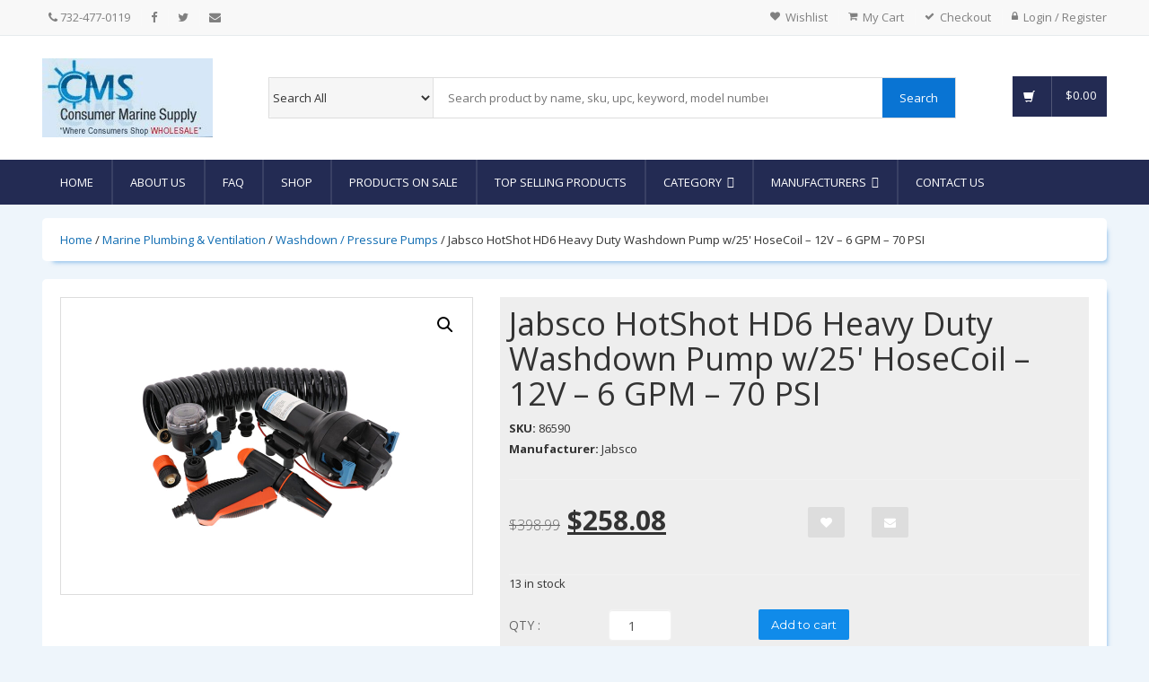

--- FILE ---
content_type: text/html; charset=UTF-8
request_url: https://consumermarinesupply.com/product/jabsco-hotshot-hd6-heavy-duty-washdown-pump-w-25-hosecoil-12v-6-gpm-70-psi/
body_size: 22039
content:
<!DOCTYPE html>
<html lang="en">
<head><style>img.lazy{min-height:1px}</style><link href="https://consumermarinesupply.b-cdn.net/wp-content/plugins/w3-total-cache/pub/js/lazyload.min.js?x63547" as="script">
<!-- Meta -->
<meta charset="utf-8">
<meta name="viewport" content="width=device-width, initial-scale=1.0, user-scalable=no">
				<script>document.documentElement.className = document.documentElement.className + ' yes-js js_active js'</script>
				<style>img:is([sizes="auto" i], [sizes^="auto," i]) { contain-intrinsic-size: 3000px 1500px }</style>
	
<!-- Search Engine Optimization by Rank Math - https://rankmath.com/ -->
<title>Jabsco HotShot HD6 Heavy Duty Washdown Pump w/25&#039; HoseCoil - 12V - 6 GPM - 70 PSI - Consumer Marine Supply</title>
<meta name="description" content="HotShot HD6 Heavy Duty Washdown Pump with 25&#039; HoseCoil - 12V - 6 GPM - 70 PSI"/>
<meta name="robots" content="follow, index, max-snippet:-1, max-video-preview:-1, max-image-preview:large"/>
<link rel="canonical" href="https://consumermarinesupply.com/product/jabsco-hotshot-hd6-heavy-duty-washdown-pump-w-25-hosecoil-12v-6-gpm-70-psi/" />
<meta property="og:locale" content="en_US" />
<meta property="og:type" content="product" />
<meta property="og:title" content="Jabsco HotShot HD6 Heavy Duty Washdown Pump w/25&#039; HoseCoil - 12V - 6 GPM - 70 PSI - Consumer Marine Supply" />
<meta property="og:description" content="HotShot HD6 Heavy Duty Washdown Pump with 25&#039; HoseCoil - 12V - 6 GPM - 70 PSI" />
<meta property="og:url" content="https://consumermarinesupply.com/product/jabsco-hotshot-hd6-heavy-duty-washdown-pump-w-25-hosecoil-12v-6-gpm-70-psi/" />
<meta property="og:site_name" content="Consumer Marine Supply" />
<meta property="product:brand" content="Jabsco" />
<meta property="product:price:amount" content="398.99" />
<meta property="product:price:currency" content="USD" />
<meta property="product:availability" content="instock" />
<meta name="twitter:card" content="summary_large_image" />
<meta name="twitter:title" content="Jabsco HotShot HD6 Heavy Duty Washdown Pump w/25&#039; HoseCoil - 12V - 6 GPM - 70 PSI - Consumer Marine Supply" />
<meta name="twitter:description" content="HotShot HD6 Heavy Duty Washdown Pump with 25&#039; HoseCoil - 12V - 6 GPM - 70 PSI" />
<meta name="twitter:site" content="@ConsumerMarine" />
<meta name="twitter:creator" content="@ConsumerMarine" />
<script type="application/ld+json" class="rank-math-schema">{"@context":"https://schema.org","@graph":[{"@type":"Organization","@id":"https://consumermarinesupply.com/#organization","name":"Consumer Marine Supply","url":"https://consumermarinesupply.com","sameAs":["http://www.facebook.com/pages/Consumer-Marine-Supply/290200962781","https://twitter.com/ConsumerMarine"],"email":"casey@consumermarinesupply.com","logo":{"@type":"ImageObject","@id":"https://consumermarinesupply.com/#logo","url":"https://consumermarinesupply.b-cdn.net/wp-content/uploads/2025/03/1CMS-Website-Logo2-180x152-1.gif?x63547","contentUrl":"https://consumermarinesupply.b-cdn.net/wp-content/uploads/2025/03/1CMS-Website-Logo2-180x152-1.gif?x63547","caption":"Consumer Marine Supply","inLanguage":"en-US"}},{"@type":"WebSite","@id":"https://consumermarinesupply.com/#website","url":"https://consumermarinesupply.com","name":"Consumer Marine Supply","publisher":{"@id":"https://consumermarinesupply.com/#organization"},"inLanguage":"en-US"},{"@type":"ImageObject","@id":"https://consumermarinesupply.b-cdn.net/wp-content/uploads/2025/10/86590XL.jpg?x63547","url":"https://consumermarinesupply.b-cdn.net/wp-content/uploads/2025/10/86590XL.jpg?x63547","width":"1000","height":"1000","inLanguage":"en-US"},{"@type":"ItemPage","@id":"https://consumermarinesupply.com/product/jabsco-hotshot-hd6-heavy-duty-washdown-pump-w-25-hosecoil-12v-6-gpm-70-psi/#webpage","url":"https://consumermarinesupply.com/product/jabsco-hotshot-hd6-heavy-duty-washdown-pump-w-25-hosecoil-12v-6-gpm-70-psi/","name":"Jabsco HotShot HD6 Heavy Duty Washdown Pump w/25&#039; HoseCoil - 12V - 6 GPM - 70 PSI - Consumer Marine Supply","datePublished":"2026-01-17T09:45:10-05:00","dateModified":"2026-01-17T09:45:10-05:00","isPartOf":{"@id":"https://consumermarinesupply.com/#website"},"primaryImageOfPage":{"@id":"https://consumermarinesupply.b-cdn.net/wp-content/uploads/2025/10/86590XL.jpg?x63547"},"inLanguage":"en-US"},{"@type":"Product","brand":{"@type":"Brand","name":"Jabsco"},"name":"Jabsco HotShot HD6 Heavy Duty Washdown Pump w/25&#039; HoseCoil - 12V - 6 GPM - 70 PSI - Consumer Marine Supply","description":"HotShot HD6 Heavy Duty Washdown Pump with 25' HoseCoil - 12V - 6 GPM - 70 PSI","sku":"86590","category":"Marine Plumbing &amp; Ventilation","mainEntityOfPage":{"@id":"https://consumermarinesupply.com/product/jabsco-hotshot-hd6-heavy-duty-washdown-pump-w-25-hosecoil-12v-6-gpm-70-psi/#webpage"},"weight":{"@type":"QuantitativeValue","unitCode":"LBR","value":"12.1"},"height":{"@type":"QuantitativeValue","unitCode":"INH","value":"6"},"width":{"@type":"QuantitativeValue","unitCode":"INH","value":"12"},"depth":{"@type":"QuantitativeValue","unitCode":"INH","value":"17"},"image":[{"@type":"ImageObject","url":"https://consumermarinesupply.b-cdn.net/wp-content/uploads/2025/10/86590XL.jpg?x63547","height":"1000","width":"1000"}],"offers":{"@type":"Offer","price":"398.99","priceCurrency":"USD","priceValidUntil":"2027-12-31","availability":"http://schema.org/InStock","itemCondition":"NewCondition","url":"https://consumermarinesupply.com/product/jabsco-hotshot-hd6-heavy-duty-washdown-pump-w-25-hosecoil-12v-6-gpm-70-psi/","seller":{"@type":"Organization","@id":"https://consumermarinesupply.com/","name":"Consumer Marine Supply","url":"https://consumermarinesupply.com","logo":"https://consumermarinesupply.b-cdn.net/wp-content/uploads/2025/03/1CMS-Website-Logo2-180x152-1.gif?x63547"},"priceSpecification":{"price":"398.99","priceCurrency":"USD","valueAddedTaxIncluded":"false"}},"additionalProperty":[{"@type":"PropertyValue","name":"pa_product-type","value":"Marine Plumbing &amp; Ventilation"},{"@type":"PropertyValue","name":"pa_product-sub-type","value":"Washdown / Pressure Pumps"},{"@type":"PropertyValue","name":"pa_manufacturer","value":"Jabsco"}],"@id":"https://consumermarinesupply.com/product/jabsco-hotshot-hd6-heavy-duty-washdown-pump-w-25-hosecoil-12v-6-gpm-70-psi/#richSnippet"}]}</script>
<!-- /Rank Math WordPress SEO plugin -->

<link rel='dns-prefetch' href='//challenges.cloudflare.com' />
<link rel='dns-prefetch' href='//fonts.googleapis.com' />
<style id='classic-theme-styles-inline-css' type='text/css'>
/*! This file is auto-generated */
.wp-block-button__link{color:#fff;background-color:#32373c;border-radius:9999px;box-shadow:none;text-decoration:none;padding:calc(.667em + 2px) calc(1.333em + 2px);font-size:1.125em}.wp-block-file__button{background:#32373c;color:#fff;text-decoration:none}
</style>
<link rel='stylesheet' id='jquery-selectBox-css' href='https://consumermarinesupply.b-cdn.net/wp-content/plugins/yith-woocommerce-wishlist/assets/css/jquery.selectBox.css?x63547&amp;ver=1.2.0' type='text/css' media='all' />
<link rel='stylesheet' id='woocommerce_prettyPhoto_css-css' href='https://consumermarinesupply.b-cdn.net/wp-content/plugins/woocommerce/assets/css/prettyPhoto.css?x63547&amp;ver=3.1.6' type='text/css' media='all' />
<link rel='stylesheet' id='yith-wcwl-main-css' href='https://consumermarinesupply.b-cdn.net/wp-content/plugins/yith-woocommerce-wishlist/assets/css/style.css?x63547&amp;ver=4.11.0' type='text/css' media='all' />
<style id='yith-wcwl-main-inline-css' type='text/css'>
 :root { --rounded-corners-radius: 16px; --add-to-cart-rounded-corners-radius: 16px; --feedback-duration: 3s } 
 :root { --rounded-corners-radius: 16px; --add-to-cart-rounded-corners-radius: 16px; --feedback-duration: 3s } 
</style>
<style id='global-styles-inline-css' type='text/css'>
:root{--wp--preset--aspect-ratio--square: 1;--wp--preset--aspect-ratio--4-3: 4/3;--wp--preset--aspect-ratio--3-4: 3/4;--wp--preset--aspect-ratio--3-2: 3/2;--wp--preset--aspect-ratio--2-3: 2/3;--wp--preset--aspect-ratio--16-9: 16/9;--wp--preset--aspect-ratio--9-16: 9/16;--wp--preset--color--black: #000000;--wp--preset--color--cyan-bluish-gray: #abb8c3;--wp--preset--color--white: #ffffff;--wp--preset--color--pale-pink: #f78da7;--wp--preset--color--vivid-red: #cf2e2e;--wp--preset--color--luminous-vivid-orange: #ff6900;--wp--preset--color--luminous-vivid-amber: #fcb900;--wp--preset--color--light-green-cyan: #7bdcb5;--wp--preset--color--vivid-green-cyan: #00d084;--wp--preset--color--pale-cyan-blue: #8ed1fc;--wp--preset--color--vivid-cyan-blue: #0693e3;--wp--preset--color--vivid-purple: #9b51e0;--wp--preset--gradient--vivid-cyan-blue-to-vivid-purple: linear-gradient(135deg,rgba(6,147,227,1) 0%,rgb(155,81,224) 100%);--wp--preset--gradient--light-green-cyan-to-vivid-green-cyan: linear-gradient(135deg,rgb(122,220,180) 0%,rgb(0,208,130) 100%);--wp--preset--gradient--luminous-vivid-amber-to-luminous-vivid-orange: linear-gradient(135deg,rgba(252,185,0,1) 0%,rgba(255,105,0,1) 100%);--wp--preset--gradient--luminous-vivid-orange-to-vivid-red: linear-gradient(135deg,rgba(255,105,0,1) 0%,rgb(207,46,46) 100%);--wp--preset--gradient--very-light-gray-to-cyan-bluish-gray: linear-gradient(135deg,rgb(238,238,238) 0%,rgb(169,184,195) 100%);--wp--preset--gradient--cool-to-warm-spectrum: linear-gradient(135deg,rgb(74,234,220) 0%,rgb(151,120,209) 20%,rgb(207,42,186) 40%,rgb(238,44,130) 60%,rgb(251,105,98) 80%,rgb(254,248,76) 100%);--wp--preset--gradient--blush-light-purple: linear-gradient(135deg,rgb(255,206,236) 0%,rgb(152,150,240) 100%);--wp--preset--gradient--blush-bordeaux: linear-gradient(135deg,rgb(254,205,165) 0%,rgb(254,45,45) 50%,rgb(107,0,62) 100%);--wp--preset--gradient--luminous-dusk: linear-gradient(135deg,rgb(255,203,112) 0%,rgb(199,81,192) 50%,rgb(65,88,208) 100%);--wp--preset--gradient--pale-ocean: linear-gradient(135deg,rgb(255,245,203) 0%,rgb(182,227,212) 50%,rgb(51,167,181) 100%);--wp--preset--gradient--electric-grass: linear-gradient(135deg,rgb(202,248,128) 0%,rgb(113,206,126) 100%);--wp--preset--gradient--midnight: linear-gradient(135deg,rgb(2,3,129) 0%,rgb(40,116,252) 100%);--wp--preset--font-size--small: 13px;--wp--preset--font-size--medium: 20px;--wp--preset--font-size--large: 36px;--wp--preset--font-size--x-large: 42px;--wp--preset--spacing--20: 0.44rem;--wp--preset--spacing--30: 0.67rem;--wp--preset--spacing--40: 1rem;--wp--preset--spacing--50: 1.5rem;--wp--preset--spacing--60: 2.25rem;--wp--preset--spacing--70: 3.38rem;--wp--preset--spacing--80: 5.06rem;--wp--preset--shadow--natural: 6px 6px 9px rgba(0, 0, 0, 0.2);--wp--preset--shadow--deep: 12px 12px 50px rgba(0, 0, 0, 0.4);--wp--preset--shadow--sharp: 6px 6px 0px rgba(0, 0, 0, 0.2);--wp--preset--shadow--outlined: 6px 6px 0px -3px rgba(255, 255, 255, 1), 6px 6px rgba(0, 0, 0, 1);--wp--preset--shadow--crisp: 6px 6px 0px rgba(0, 0, 0, 1);}:where(.is-layout-flex){gap: 0.5em;}:where(.is-layout-grid){gap: 0.5em;}body .is-layout-flex{display: flex;}.is-layout-flex{flex-wrap: wrap;align-items: center;}.is-layout-flex > :is(*, div){margin: 0;}body .is-layout-grid{display: grid;}.is-layout-grid > :is(*, div){margin: 0;}:where(.wp-block-columns.is-layout-flex){gap: 2em;}:where(.wp-block-columns.is-layout-grid){gap: 2em;}:where(.wp-block-post-template.is-layout-flex){gap: 1.25em;}:where(.wp-block-post-template.is-layout-grid){gap: 1.25em;}.has-black-color{color: var(--wp--preset--color--black) !important;}.has-cyan-bluish-gray-color{color: var(--wp--preset--color--cyan-bluish-gray) !important;}.has-white-color{color: var(--wp--preset--color--white) !important;}.has-pale-pink-color{color: var(--wp--preset--color--pale-pink) !important;}.has-vivid-red-color{color: var(--wp--preset--color--vivid-red) !important;}.has-luminous-vivid-orange-color{color: var(--wp--preset--color--luminous-vivid-orange) !important;}.has-luminous-vivid-amber-color{color: var(--wp--preset--color--luminous-vivid-amber) !important;}.has-light-green-cyan-color{color: var(--wp--preset--color--light-green-cyan) !important;}.has-vivid-green-cyan-color{color: var(--wp--preset--color--vivid-green-cyan) !important;}.has-pale-cyan-blue-color{color: var(--wp--preset--color--pale-cyan-blue) !important;}.has-vivid-cyan-blue-color{color: var(--wp--preset--color--vivid-cyan-blue) !important;}.has-vivid-purple-color{color: var(--wp--preset--color--vivid-purple) !important;}.has-black-background-color{background-color: var(--wp--preset--color--black) !important;}.has-cyan-bluish-gray-background-color{background-color: var(--wp--preset--color--cyan-bluish-gray) !important;}.has-white-background-color{background-color: var(--wp--preset--color--white) !important;}.has-pale-pink-background-color{background-color: var(--wp--preset--color--pale-pink) !important;}.has-vivid-red-background-color{background-color: var(--wp--preset--color--vivid-red) !important;}.has-luminous-vivid-orange-background-color{background-color: var(--wp--preset--color--luminous-vivid-orange) !important;}.has-luminous-vivid-amber-background-color{background-color: var(--wp--preset--color--luminous-vivid-amber) !important;}.has-light-green-cyan-background-color{background-color: var(--wp--preset--color--light-green-cyan) !important;}.has-vivid-green-cyan-background-color{background-color: var(--wp--preset--color--vivid-green-cyan) !important;}.has-pale-cyan-blue-background-color{background-color: var(--wp--preset--color--pale-cyan-blue) !important;}.has-vivid-cyan-blue-background-color{background-color: var(--wp--preset--color--vivid-cyan-blue) !important;}.has-vivid-purple-background-color{background-color: var(--wp--preset--color--vivid-purple) !important;}.has-black-border-color{border-color: var(--wp--preset--color--black) !important;}.has-cyan-bluish-gray-border-color{border-color: var(--wp--preset--color--cyan-bluish-gray) !important;}.has-white-border-color{border-color: var(--wp--preset--color--white) !important;}.has-pale-pink-border-color{border-color: var(--wp--preset--color--pale-pink) !important;}.has-vivid-red-border-color{border-color: var(--wp--preset--color--vivid-red) !important;}.has-luminous-vivid-orange-border-color{border-color: var(--wp--preset--color--luminous-vivid-orange) !important;}.has-luminous-vivid-amber-border-color{border-color: var(--wp--preset--color--luminous-vivid-amber) !important;}.has-light-green-cyan-border-color{border-color: var(--wp--preset--color--light-green-cyan) !important;}.has-vivid-green-cyan-border-color{border-color: var(--wp--preset--color--vivid-green-cyan) !important;}.has-pale-cyan-blue-border-color{border-color: var(--wp--preset--color--pale-cyan-blue) !important;}.has-vivid-cyan-blue-border-color{border-color: var(--wp--preset--color--vivid-cyan-blue) !important;}.has-vivid-purple-border-color{border-color: var(--wp--preset--color--vivid-purple) !important;}.has-vivid-cyan-blue-to-vivid-purple-gradient-background{background: var(--wp--preset--gradient--vivid-cyan-blue-to-vivid-purple) !important;}.has-light-green-cyan-to-vivid-green-cyan-gradient-background{background: var(--wp--preset--gradient--light-green-cyan-to-vivid-green-cyan) !important;}.has-luminous-vivid-amber-to-luminous-vivid-orange-gradient-background{background: var(--wp--preset--gradient--luminous-vivid-amber-to-luminous-vivid-orange) !important;}.has-luminous-vivid-orange-to-vivid-red-gradient-background{background: var(--wp--preset--gradient--luminous-vivid-orange-to-vivid-red) !important;}.has-very-light-gray-to-cyan-bluish-gray-gradient-background{background: var(--wp--preset--gradient--very-light-gray-to-cyan-bluish-gray) !important;}.has-cool-to-warm-spectrum-gradient-background{background: var(--wp--preset--gradient--cool-to-warm-spectrum) !important;}.has-blush-light-purple-gradient-background{background: var(--wp--preset--gradient--blush-light-purple) !important;}.has-blush-bordeaux-gradient-background{background: var(--wp--preset--gradient--blush-bordeaux) !important;}.has-luminous-dusk-gradient-background{background: var(--wp--preset--gradient--luminous-dusk) !important;}.has-pale-ocean-gradient-background{background: var(--wp--preset--gradient--pale-ocean) !important;}.has-electric-grass-gradient-background{background: var(--wp--preset--gradient--electric-grass) !important;}.has-midnight-gradient-background{background: var(--wp--preset--gradient--midnight) !important;}.has-small-font-size{font-size: var(--wp--preset--font-size--small) !important;}.has-medium-font-size{font-size: var(--wp--preset--font-size--medium) !important;}.has-large-font-size{font-size: var(--wp--preset--font-size--large) !important;}.has-x-large-font-size{font-size: var(--wp--preset--font-size--x-large) !important;}
:where(.wp-block-post-template.is-layout-flex){gap: 1.25em;}:where(.wp-block-post-template.is-layout-grid){gap: 1.25em;}
:where(.wp-block-columns.is-layout-flex){gap: 2em;}:where(.wp-block-columns.is-layout-grid){gap: 2em;}
:root :where(.wp-block-pullquote){font-size: 1.5em;line-height: 1.6;}
</style>
<link rel='stylesheet' id='contact-form-7-css' href='https://consumermarinesupply.b-cdn.net/wp-content/plugins/contact-form-7/includes/css/styles.css?x63547&amp;ver=6.1.4' type='text/css' media='all' />
<link rel='stylesheet' id='photoswipe-css' href='https://consumermarinesupply.b-cdn.net/wp-content/plugins/woocommerce/assets/css/photoswipe/photoswipe.min.css?x63547&amp;ver=10.4.3' type='text/css' media='all' />
<link rel='stylesheet' id='photoswipe-default-skin-css' href='https://consumermarinesupply.b-cdn.net/wp-content/plugins/woocommerce/assets/css/photoswipe/default-skin/default-skin.min.css?x63547&amp;ver=10.4.3' type='text/css' media='all' />
<link rel='stylesheet' id='woocommerce-layout-css' href='https://consumermarinesupply.b-cdn.net/wp-content/plugins/woocommerce/assets/css/woocommerce-layout.css?x63547&amp;ver=10.4.3' type='text/css' media='all' />
<link rel='stylesheet' id='woocommerce-smallscreen-css' href='https://consumermarinesupply.b-cdn.net/wp-content/plugins/woocommerce/assets/css/woocommerce-smallscreen.css?x63547&amp;ver=10.4.3' type='text/css' media='only screen and (max-width: 768px)' />
<link rel='stylesheet' id='woocommerce-general-css' href='https://consumermarinesupply.b-cdn.net/wp-content/plugins/woocommerce/assets/css/woocommerce.css?x63547&amp;ver=10.4.3' type='text/css' media='all' />
<style id='woocommerce-inline-inline-css' type='text/css'>
.woocommerce form .form-row .required { visibility: visible; }
</style>
<link rel='stylesheet' id='megamenu-css' href='https://consumermarinesupply.b-cdn.net/wp-content/uploads/maxmegamenu/style.css?x63547&amp;ver=32f4bb' type='text/css' media='all' />
<link rel='stylesheet' id='google-font-css' href='https://fonts.googleapis.com/css?family=Roboto%3A300%2C400%2C500%2C700%7COpen+Sans%3A400%2C300%2C400italic%2C600%2C600italic%2C700%2C700italic%2C800%7CMontserrat&#038;display=swap&#038;ver=6.8.3' type='text/css' media='all' />
<link rel='stylesheet' id='fontawesome-css' href='https://consumermarinesupply.b-cdn.net/wp-content/themes/newtheme/assets/css/font-awesome.css?x63547&amp;ver=6.8.3' type='text/css' media='all' />
<link rel='stylesheet' id='bootstrap-css' href='https://consumermarinesupply.b-cdn.net/wp-content/themes/newtheme/assets/css/bootstrap.min.css?x63547&amp;ver=6.8.3' type='text/css' media='all' />
<link rel='stylesheet' id='main-css' href='https://consumermarinesupply.b-cdn.net/wp-content/themes/newtheme/assets/css/main.css?x63547&amp;ver=6.8.3' type='text/css' media='all' />
<link rel='stylesheet' id='blue-css' href='https://consumermarinesupply.b-cdn.net/wp-content/themes/newtheme/assets/css/blue.css?x63547&amp;ver=6.8.3' type='text/css' media='all' />
<link rel='stylesheet' id='owl-carousel-css' href='https://consumermarinesupply.b-cdn.net/wp-content/themes/newtheme/assets/css/owl.carousel.css?x63547&amp;ver=6.8.3' type='text/css' media='all' />
<link rel='stylesheet' id='owl-transitions-css' href='https://consumermarinesupply.b-cdn.net/wp-content/themes/newtheme/assets/css/owl.transitions.css?x63547&amp;ver=6.8.3' type='text/css' media='all' />
<link rel='stylesheet' id='animate-css' href='https://consumermarinesupply.b-cdn.net/wp-content/themes/newtheme/assets/css/animate.min.css?x63547&amp;ver=6.8.3' type='text/css' media='all' />
<link rel='stylesheet' id='bootstrap-select-css' href='https://consumermarinesupply.b-cdn.net/wp-content/themes/newtheme/assets/css/bootstrap-select.min.css?x63547&amp;ver=6.8.3' type='text/css' media='all' />
<script type="text/javascript" src="https://consumermarinesupply.b-cdn.net/wp-includes/js/jquery/jquery.min.js?x63547&amp;ver=3.7.1" id="jquery-core-js"></script>
<script type="text/javascript" src="https://consumermarinesupply.b-cdn.net/wp-content/plugins/woocommerce/assets/js/zoom/jquery.zoom.min.js?x63547&amp;ver=1.7.21-wc.10.4.3" id="wc-zoom-js" defer="defer" data-wp-strategy="defer"></script>
<script type="text/javascript" src="https://consumermarinesupply.b-cdn.net/wp-content/plugins/woocommerce/assets/js/flexslider/jquery.flexslider.min.js?x63547&amp;ver=2.7.2-wc.10.4.3" id="wc-flexslider-js" defer="defer" data-wp-strategy="defer"></script>
<script type="text/javascript" src="https://consumermarinesupply.b-cdn.net/wp-content/plugins/woocommerce/assets/js/photoswipe/photoswipe.min.js?x63547&amp;ver=4.1.1-wc.10.4.3" id="wc-photoswipe-js" defer="defer" data-wp-strategy="defer"></script>
<script type="text/javascript" src="https://consumermarinesupply.b-cdn.net/wp-content/plugins/woocommerce/assets/js/photoswipe/photoswipe-ui-default.min.js?x63547&amp;ver=4.1.1-wc.10.4.3" id="wc-photoswipe-ui-default-js" defer="defer" data-wp-strategy="defer"></script>
<script type="text/javascript" id="wc-single-product-js-extra">
/* <![CDATA[ */
var wc_single_product_params = {"i18n_required_rating_text":"Please select a rating","i18n_rating_options":["1 of 5 stars","2 of 5 stars","3 of 5 stars","4 of 5 stars","5 of 5 stars"],"i18n_product_gallery_trigger_text":"View full-screen image gallery","review_rating_required":"yes","flexslider":{"rtl":false,"animation":"slide","smoothHeight":true,"directionNav":false,"controlNav":"thumbnails","slideshow":false,"animationSpeed":500,"animationLoop":false,"allowOneSlide":false},"zoom_enabled":"1","zoom_options":[],"photoswipe_enabled":"1","photoswipe_options":{"shareEl":false,"closeOnScroll":false,"history":false,"hideAnimationDuration":0,"showAnimationDuration":0},"flexslider_enabled":"1"};
/* ]]> */
</script>
<script type="text/javascript" src="https://consumermarinesupply.b-cdn.net/wp-content/plugins/woocommerce/assets/js/frontend/single-product.min.js?x63547&amp;ver=10.4.3" id="wc-single-product-js" defer="defer" data-wp-strategy="defer"></script>
<script type="text/javascript" src="https://consumermarinesupply.b-cdn.net/wp-content/plugins/woocommerce/assets/js/jquery-blockui/jquery.blockUI.min.js?x63547&amp;ver=2.7.0-wc.10.4.3" id="wc-jquery-blockui-js" defer="defer" data-wp-strategy="defer"></script>
<script type="text/javascript" src="https://consumermarinesupply.b-cdn.net/wp-content/plugins/woocommerce/assets/js/js-cookie/js.cookie.min.js?x63547&amp;ver=2.1.4-wc.10.4.3" id="wc-js-cookie-js" defer="defer" data-wp-strategy="defer"></script>
<script type="text/javascript" id="woocommerce-js-extra">
/* <![CDATA[ */
var woocommerce_params = {"ajax_url":"\/wp-admin\/admin-ajax.php","wc_ajax_url":"\/?wc-ajax=%%endpoint%%","i18n_password_show":"Show password","i18n_password_hide":"Hide password"};
/* ]]> */
</script>
<script type="text/javascript" src="https://consumermarinesupply.b-cdn.net/wp-content/plugins/woocommerce/assets/js/frontend/woocommerce.min.js?x63547&amp;ver=10.4.3" id="woocommerce-js" defer="defer" data-wp-strategy="defer"></script>
<link rel="https://api.w.org/" href="https://consumermarinesupply.com/wp-json/" /><link rel="alternate" title="JSON" type="application/json" href="https://consumermarinesupply.com/wp-json/wp/v2/product/938631" /><link rel="EditURI" type="application/rsd+xml" title="RSD" href="https://consumermarinesupply.com/xmlrpc.php?rsd" />
<link rel='shortlink' href='https://consumermarinesupply.com/?p=938631' />
<link rel="alternate" title="oEmbed (JSON)" type="application/json+oembed" href="https://consumermarinesupply.com/wp-json/oembed/1.0/embed?url=https%3A%2F%2Fconsumermarinesupply.com%2Fproduct%2Fjabsco-hotshot-hd6-heavy-duty-washdown-pump-w-25-hosecoil-12v-6-gpm-70-psi%2F" />
<link rel="alternate" title="oEmbed (XML)" type="text/xml+oembed" href="https://consumermarinesupply.com/wp-json/oembed/1.0/embed?url=https%3A%2F%2Fconsumermarinesupply.com%2Fproduct%2Fjabsco-hotshot-hd6-heavy-duty-washdown-pump-w-25-hosecoil-12v-6-gpm-70-psi%2F&#038;format=xml" />
<!-- FIFU:meta:begin:image -->
<meta property="og:image" content="https://productimageserver.com/product/xl/86590XL.jpg" />
<!-- FIFU:meta:end:image --><!-- FIFU:meta:begin:twitter -->
<meta name="twitter:card" content="summary_large_image" />
<meta name="twitter:title" content="Jabsco HotShot HD6 Heavy Duty Washdown Pump w/25&#039; HoseCoil &#8211; 12V &#8211; 6 GPM &#8211; 70 PSI" />
<meta name="twitter:description" content="" />
<meta name="twitter:image" content="https://productimageserver.com/product/xl/86590XL.jpg" />
<!-- FIFU:meta:end:twitter --><!-- Google site verification - Google for WooCommerce -->
<meta name="google-site-verification" content="L3XYZwr1PwHIRTb4iS2zTG0FiSGtVDZIkHNf3uBVES0" />
	<noscript><style>.woocommerce-product-gallery{ opacity: 1 !important; }</style></noscript>
	<script type="text/javascript" id="google_gtagjs" src="https://www.googletagmanager.com/gtag/js?id=G-FDTC8P3LQY" async="async"></script>
<script type="text/javascript" id="google_gtagjs-inline">
/* <![CDATA[ */
window.dataLayer = window.dataLayer || [];function gtag(){dataLayer.push(arguments);}gtag('js', new Date());gtag('config', 'G-FDTC8P3LQY', {} );
/* ]]> */
</script>

<!-- FIFU:jsonld:begin -->
<script type="application/ld+json">{"@context":"https://schema.org","@graph":[{"@type":"ImageObject","@id":"https://productimageserver.com/product/xl/86590XL.jpg","url":"https://productimageserver.com/product/xl/86590XL.jpg","contentUrl":"https://productimageserver.com/product/xl/86590XL.jpg","mainEntityOfPage":"https://consumermarinesupply.com/product/jabsco-hotshot-hd6-heavy-duty-washdown-pump-w-25-hosecoil-12v-6-gpm-70-psi/"}]}</script>
<!-- FIFU:jsonld:end -->
<style type="text/css">/** Mega Menu CSS: fs **/</style>

		<!-- Global site tag (gtag.js) - Google Ads: AW-17069721915 - Google for WooCommerce -->
		<script async src="https://www.googletagmanager.com/gtag/js?id=AW-17069721915"></script>
		<script>
			window.dataLayer = window.dataLayer || [];
			function gtag() { dataLayer.push(arguments); }
			gtag( 'consent', 'default', {
				analytics_storage: 'denied',
				ad_storage: 'denied',
				ad_user_data: 'denied',
				ad_personalization: 'denied',
				region: ['AT', 'BE', 'BG', 'HR', 'CY', 'CZ', 'DK', 'EE', 'FI', 'FR', 'DE', 'GR', 'HU', 'IS', 'IE', 'IT', 'LV', 'LI', 'LT', 'LU', 'MT', 'NL', 'NO', 'PL', 'PT', 'RO', 'SK', 'SI', 'ES', 'SE', 'GB', 'CH'],
				wait_for_update: 500,
			} );
			gtag('js', new Date());
			gtag('set', 'developer_id.dOGY3NW', true);
			gtag("config", "AW-17069721915", { "groups": "GLA", "send_page_view": false });		</script>

		<meta name="norton-safeweb-site-verification" content="slwh0vj9rb7dyxvnxsu0l1we562a36d4iut6xcqycai0q25-s7zun2m2-u8784ej5o4lyl62r8geqfqr5029seboj1zbd68a039jhhzujkhzq52nxzhtg7935usfvhe8" />


<!-- Google Tag Manager -->
<script>(function(w,d,s,l,i){w[l]=w[l]||[];w[l].push({'gtm.start':
new Date().getTime(),event:'gtm.js'});var f=d.getElementsByTagName(s)[0],
j=d.createElement(s),dl=l!='dataLayer'?'&l='+l:'';j.async=true;j.src=
'https://www.googletagmanager.com/gtm.js?id='+i+dl;f.parentNode.insertBefore(j,f);
})(window,document,'script','dataLayer','GTM-P8N2ZZ63');</script>
<!-- End Google Tag Manager -->

<!-- Google tag (gtag.js) -->
<script async src="https://www.googletagmanager.com/gtag/js?id=G-FDTC8P3LQY"></script>
<script>
  window.dataLayer = window.dataLayer || [];
  function gtag(){dataLayer.push(arguments);}
  gtag('js', new Date());

  gtag('config', 'G-FDTC8P3LQY');
</script>

</head>
<body class="cnt-home">
  <!-- Google Tag Manager (noscript) -->
<noscript><iframe src="https://www.googletagmanager.com/ns.html?id=GTM-P8N2ZZ63"
height="0" width="0" style="display:none;visibility:hidden"></iframe></noscript>
<!-- End Google Tag Manager (noscript) -->
<!-- ============================================== HEADER ============================================== -->

<header class="header-style-1"> 
  
  <!-- ============================================== TOP MENU ============================================== -->
  <div class="top-bar animate-dropdown">
    <div class="container">
      <div class="header-top-inner">
        <div class="cnt-account cnt-account-left">
          <ul class="top-links">
            <li><a href="tel: 732-477-0119"><i class="fa fa-phone"></i><span class="hide-768">  732-477-0119</span></a></li>
                          <li><a href="https://www.facebook.com/pages/Consumer-Marine-Supply/290200962781" target=""><i class="fa fa-facebook"></i></a></li>
                          <li><a href="https://twitter.com/ConsumerMarine" target=""><i class="fa fa-twitter"></i></a></li>
                          <li><a href="mailto:casey@consumermarinesupply.com" target=""><i class="fa fa-envelope"></i></a></li>
                      </ul>
        </div>
        <div class="cnt-account hide-768">
          <ul class="list-unstyled">                        <li><a href="https://consumermarinesupply.com/wishlist/"><i class="icon fa fa-heart"></i>Wishlist</a></li>
            <li><a href="https://consumermarinesupply.com/cart/"><i class="icon fa fa-shopping-cart"></i>My Cart</a></li>
            <li><a href="https://consumermarinesupply.com/checkout/"><i class="icon fa fa-check"></i>Checkout</a></li>
                          <li><a href="https://consumermarinesupply.com/my-account/"><i class="icon fa fa-lock"></i>Login / Register</a></li>
             
          </ul>
        </div>
        <div class="cnt-account hide-769">
          <button type="button" class="btn dropdown-toggle" data-toggle="dropdown">
            My Account
            <span class="caret"></span>
          </button>
          <ul class="dropdown-menu">
                        <li><a href="https://consumermarinesupply.com/wishlist/"><i class="icon fa fa-heart"></i>Wishlist</a></li>
            <li><a href="https://consumermarinesupply.com/cart/"><i class="icon fa fa-shopping-cart"></i>My Cart</a></li>
            <li><a href="https://consumermarinesupply.com/checkout/"><i class="icon fa fa-check"></i>Checkout</a></li>
                          <li><a href="https://consumermarinesupply.com/my-account/"><i class="icon fa fa-lock"></i>Login / Register</a></li>
             
          </ul>
        </div>
        <!-- /.cnt-account -->
        
        
        <!-- /.cnt-cart -->
        <div class="clearfix"></div>
      </div>
      <!-- /.header-top-inner --> 
    </div>
    <!-- /.container --> 
  </div>
  <!-- /.header-top --> 
  <!-- ============================================== TOP MENU : END ============================================== -->
  <div class="main-header">
    <div class="container">
      <div class="header-menu-wrapper">
        <div class="logo-holder"> 
          <div class="logo">
            <a href="https://consumermarinesupply.com"><a href="https://consumermarinesupply.com/" class="custom-logo img-responsive-link" rel="home"><img width="190" height="88" src="data:image/svg+xml,%3Csvg%20xmlns='http://www.w3.org/2000/svg'%20viewBox='0%200%20190%2088'%3E%3C/svg%3E" data-src="https://consumermarinesupply.b-cdn.net/wp-content/uploads/2017/06/CMS-Nick-Logo2.gif.jpg?x63547" class="custom-logo img-responsive lazy" alt="Consumer Marine Supply" decoding="async" /></a></a>
            <h1 style="display: none;">
              Jabsco HotShot HD6 Heavy Duty Washdown Pump w/25&#039; HoseCoil &#8211; 12V &#8211; 6 GPM &#8211; 70 PSI - ConsumerMarineSupply</h1>
          </div>
        </div>
        <div class="top-search-holder"> 
          <div class="search-area">
            <form method="get" action="https://consumermarinesupply.com">
              <div class="control-group">
                <ul class="categories-filter animate-dropdown">
                  <li class="dropdown">
                    <select name="search_in" id="search_in" class="no-style">
                      <option value="-1">Search All</option>
                      <option value="sku">Search by SKU</option>
                      <option value="upc">Search by UPC</option>
                      <option value="model_number">Search by Model Number</option>
                      <option value="title" >Search by Product Title</option>
                      <option value="content" >Search by Product Content</option>
                    </select>
                                      </li>
                </ul>
                <input class="search-field" placeholder="Search product by name, sku, upc, keyword, model number..." name="s" />
                <input type="hidden" name="post_type" value="product">
                <input type="submit" class="search-button" value="Search">
              </div>
            </form>
          </div>
        </div>
        <div class="animate-dropdown top-cart-row"> 
          <div class="dropdown dropdown-cart"> <a href="#" class="dropdown-toggle lnk-cart" data-toggle="dropdown">
            <div class="items-cart-inner">
              <div class="basket"> <i class="glyphicon glyphicon-shopping-cart"></i> </div>
                            <div class="total-price-basket"><span class="woocommerce-Price-amount amount"><bdi><span class="woocommerce-Price-currencySymbol">&#36;</span>0.00</bdi></span></div>
            </div>
            </a>
            <ul class="dropdown-menu">
              <li>
                


	
		<div class="cart-item product-summary">
			<div class="row empty">
				<div class="col-xs-12">
					No products in the cart.				</div>
			</div>
		</div>

	


              </li>
            </ul>
          </div>
        </div>
      </div>
    </div>
  </div>

  <div class="header-nav animate-dropdown">
    <div class="container">
      <div id="mega-menu-wrap-max_mega_menu_1" class="mega-menu-wrap"><div class="mega-menu-toggle"><div class="mega-toggle-blocks-left"><div class='mega-toggle-block mega-menu-toggle-block mega-toggle-block-1' id='mega-toggle-block-1' tabindex='0'><span class='mega-toggle-label' role='button' aria-expanded='false'><span class='mega-toggle-label-closed'>Menu</span><span class='mega-toggle-label-open'>Close</span></span></div></div><div class="mega-toggle-blocks-center"></div><div class="mega-toggle-blocks-right"></div></div><ul id="mega-menu-max_mega_menu_1" class="mega-menu max-mega-menu mega-menu-horizontal mega-no-js" data-event="hover" data-effect="fade_up" data-effect-speed="200" data-effect-mobile="disabled" data-effect-speed-mobile="0" data-mobile-force-width="false" data-second-click="go" data-document-click="collapse" data-vertical-behaviour="standard" data-breakpoint="1064" data-unbind="true" data-mobile-state="collapse_all" data-mobile-direction="vertical" data-hover-intent-timeout="300" data-hover-intent-interval="100"><li class="mega-menu-item mega-menu-item-type-custom mega-menu-item-object-custom mega-menu-megamenu mega-align-bottom-left mega-menu-megamenu mega-menu-item-9511" id="mega-menu-item-9511"><a class="mega-menu-link" href="https://www.consumermarinesupply.com/" tabindex="0">Home</a></li><li class="mega-menu-item mega-menu-item-type-post_type mega-menu-item-object-page mega-align-bottom-left mega-menu-flyout mega-menu-item-9528" id="mega-menu-item-9528"><a class="mega-menu-link" href="https://consumermarinesupply.com/about-us/" tabindex="0">About Us</a></li><li class="mega-menu-item mega-menu-item-type-post_type mega-menu-item-object-page mega-align-bottom-left mega-menu-flyout mega-menu-item-9557" id="mega-menu-item-9557"><a class="mega-menu-link" href="https://consumermarinesupply.com/faq/" tabindex="0">FAQ</a></li><li class="mega-menu-item mega-menu-item-type-post_type mega-menu-item-object-page mega-current_page_parent mega-align-bottom-left mega-menu-flyout mega-menu-item-9530" id="mega-menu-item-9530"><a class="mega-menu-link" href="https://consumermarinesupply.com/shop/" tabindex="0">Shop</a></li><li class="mega-menu-item mega-menu-item-type-taxonomy mega-menu-item-object-product_cat mega-align-bottom-left mega-menu-flyout mega-menu-item-950589" id="mega-menu-item-950589"><a class="mega-menu-link" href="https://consumermarinesupply.com/product-category/products-on-sale/" tabindex="0">Products on Sale</a></li><li class="mega-menu-item mega-menu-item-type-taxonomy mega-menu-item-object-product_cat mega-align-bottom-left mega-menu-flyout mega-menu-item-950588" id="mega-menu-item-950588"><a class="mega-menu-link" href="https://consumermarinesupply.com/product-category/top-selling-products/" tabindex="0">Top Selling Products</a></li><li class="mega-menu-item mega-menu-item-type-post_type mega-menu-item-object-page mega-menu-item-has-children mega-menu-megamenu mega-menu-grid mega-align-bottom-left mega-menu-grid mega-hide-on-mobile mega-menu-item-959130" id="mega-menu-item-959130"><a class="mega-menu-link" href="https://consumermarinesupply.com/all-categories/" aria-expanded="false" tabindex="0">Category<span class="mega-indicator" aria-hidden="true"></span></a>
<ul class="mega-sub-menu" role='presentation'>
<li class="mega-menu-row" id="mega-menu-959130-0">
	<ul class="mega-sub-menu" style='--columns:12' role='presentation'>
<li class="mega-menu-column mega-text-filter-block mega-menu-columns-2-of-12 text-filter-block" style="--columns:12; --span:2" id="mega-menu-959130-0-0">
		<ul class="mega-sub-menu">
<li class="mega-menu-item mega-menu-item-type-widget widget_media_image mega-menu-item-media_image-27" id="mega-menu-item-media_image-27"><a href="https://consumermarinesupply.com/product-type/navigation"><img width="300" height="150" src="data:image/svg+xml,%3Csvg%20xmlns='http://www.w3.org/2000/svg'%20viewBox='0%200%20300%20150'%3E%3C/svg%3E" data-src="https://consumermarinesupply.b-cdn.net/wp-content/uploads/2017/06/navigation.webp?x63547" class="image wp-image-959154  attachment-full size-full lazy" alt="Navigation category logo" style="max-width: 100%; height: auto;" decoding="async" /></a></li>		</ul>
</li><li class="mega-menu-column mega-text-filter-block mega-menu-columns-2-of-12 text-filter-block" style="--columns:12; --span:2" id="mega-menu-959130-0-1">
		<ul class="mega-sub-menu">
<li class="mega-menu-item mega-menu-item-type-widget widget_media_image mega-menu-item-media_image-28" id="mega-menu-item-media_image-28"><a href="https://consumermarinesupply.com/product-type/lighting"><img width="300" height="150" src="data:image/svg+xml,%3Csvg%20xmlns='http://www.w3.org/2000/svg'%20viewBox='0%200%20300%20150'%3E%3C/svg%3E" data-src="https://consumermarinesupply.b-cdn.net/wp-content/uploads/2017/06/lighting.webp?x63547" class="image wp-image-959152  attachment-full size-full lazy" alt="Lighting category logo" style="max-width: 100%; height: auto;" decoding="async" /></a></li>		</ul>
</li><li class="mega-menu-column mega-text-filter-block mega-menu-columns-2-of-12 text-filter-block" style="--columns:12; --span:2" id="mega-menu-959130-0-2">
		<ul class="mega-sub-menu">
<li class="mega-menu-item mega-menu-item-type-widget widget_media_image mega-menu-item-media_image-29" id="mega-menu-item-media_image-29"><a href="https://consumermarinesupply.com/product-type/safety"><img width="300" height="150" src="data:image/svg+xml,%3Csvg%20xmlns='http://www.w3.org/2000/svg'%20viewBox='0%200%20300%20150'%3E%3C/svg%3E" data-src="https://consumermarinesupply.b-cdn.net/wp-content/uploads/2017/06/safety.webp?x63547" class="image wp-image-959156  attachment-full size-full lazy" alt="Safety category logo" style="max-width: 100%; height: auto;" decoding="async" /></a></li>		</ul>
</li><li class="mega-menu-column mega-text-filter-block mega-menu-columns-2-of-12 text-filter-block" style="--columns:12; --span:2" id="mega-menu-959130-0-3">
		<ul class="mega-sub-menu">
<li class="mega-menu-item mega-menu-item-type-widget widget_media_image mega-menu-item-media_image-30" id="mega-menu-item-media_image-30"><a href="https://consumermarinesupply.com/product-type/communications"><img width="300" height="150" src="data:image/svg+xml,%3Csvg%20xmlns='http://www.w3.org/2000/svg'%20viewBox='0%200%20300%20150'%3E%3C/svg%3E" data-src="https://consumermarinesupply.b-cdn.net/wp-content/uploads/2017/06/Communications.webp?x63547" class="image wp-image-959150  attachment-full size-full lazy" alt="Communications category logo" style="max-width: 100%; height: auto;" decoding="async" /></a></li>		</ul>
</li><li class="mega-menu-column mega-text-filter-block mega-menu-columns-2-of-12 text-filter-block" style="--columns:12; --span:2" id="mega-menu-959130-0-4">
		<ul class="mega-sub-menu">
<li class="mega-menu-item mega-menu-item-type-widget widget_media_image mega-menu-item-media_image-31" id="mega-menu-item-media_image-31"><a href="https://consumermarinesupply.com/product-type/transducers"><img width="300" height="150" src="data:image/svg+xml,%3Csvg%20xmlns='http://www.w3.org/2000/svg'%20viewBox='0%200%20300%20150'%3E%3C/svg%3E" data-src="https://consumermarinesupply.b-cdn.net/wp-content/uploads/2017/06/Transducers.webp?x63547" class="image wp-image-959157  attachment-full size-full lazy" alt="Transducers category logo" style="max-width: 100%; height: auto;" decoding="async" /></a></li>		</ul>
</li><li class="mega-menu-column mega-text-filter-block mega-menu-columns-2-of-12 text-filter-block" style="--columns:12; --span:2" id="mega-menu-959130-0-5">
		<ul class="mega-sub-menu">
<li class="mega-menu-item mega-menu-item-type-widget widget_media_image mega-menu-item-media_image-22" id="mega-menu-item-media_image-22"><a href="https://consumermarinesupply.com/product-type/cartography"><img width="300" height="150" src="data:image/svg+xml,%3Csvg%20xmlns='http://www.w3.org/2000/svg'%20viewBox='0%200%20300%20150'%3E%3C/svg%3E" data-src="https://consumermarinesupply.b-cdn.net/wp-content/uploads/2017/06/cartography.webp?x63547" class="image wp-image-959149  attachment-full size-full lazy" alt="Cartography category logo" style="max-width: 100%; height: auto;" decoding="async" /></a></li>		</ul>
</li>	</ul>
</li><li class="mega-menu-row" id="mega-menu-959130-1">
	<ul class="mega-sub-menu" style='--columns:12' role='presentation'>
<li class="mega-menu-column mega-text-filter-block mega-menu-columns-2-of-12 text-filter-block" style="--columns:12; --span:2" id="mega-menu-959130-1-0">
		<ul class="mega-sub-menu">
<li class="mega-menu-item mega-menu-item-type-widget widget_media_image mega-menu-item-media_image-23" id="mega-menu-item-media_image-23"><a href="https://consumermarinesupply.com/product-type/fishfinders"><img width="300" height="150" src="data:image/svg+xml,%3Csvg%20xmlns='http://www.w3.org/2000/svg'%20viewBox='0%200%20300%20150'%3E%3C/svg%3E" data-src="https://consumermarinesupply.b-cdn.net/wp-content/uploads/2017/06/fish-finders.webp?x63547" class="image wp-image-959151  attachment-full size-full lazy" alt="Fishfinders category logo" style="max-width: 100%; height: auto;" decoding="async" /></a></li>		</ul>
</li><li class="mega-menu-column mega-text-filter-block mega-menu-columns-2-of-12 text-filter-block" style="--columns:12; --span:2" id="mega-menu-959130-1-1">
		<ul class="mega-sub-menu">
<li class="mega-menu-item mega-menu-item-type-widget widget_media_image mega-menu-item-media_image-24" id="mega-menu-item-media_image-24"><a href="https://consumermarinesupply.com/product-type/motors"><img width="300" height="150" src="data:image/svg+xml,%3Csvg%20xmlns='http://www.w3.org/2000/svg'%20viewBox='0%200%20300%20150'%3E%3C/svg%3E" data-src="https://consumermarinesupply.b-cdn.net/wp-content/uploads/2017/06/motors.webp?x63547" class="image wp-image-959153  attachment-full size-full lazy" alt="Motors category logo" style="max-width: 100%; height: auto;" decoding="async" /></a></li>		</ul>
</li><li class="mega-menu-column mega-text-filter-block mega-menu-columns-2-of-12 text-filter-block" style="--columns:12; --span:2" id="mega-menu-959130-1-2">
		<ul class="mega-sub-menu">
<li class="mega-menu-item mega-menu-item-type-widget widget_media_image mega-menu-item-media_image-25" id="mega-menu-item-media_image-25"><a href="https://consumermarinesupply.com/product-type/autopilots"><img width="300" height="150" src="data:image/svg+xml,%3Csvg%20xmlns='http://www.w3.org/2000/svg'%20viewBox='0%200%20300%20150'%3E%3C/svg%3E" data-src="https://consumermarinesupply.b-cdn.net/wp-content/uploads/2017/06/auto-pilots.webp?x63547" class="image wp-image-959148  attachment-full size-full lazy" alt="Autopilots category logo" style="max-width: 100%; height: auto;" decoding="async" /></a></li>		</ul>
</li><li class="mega-menu-column mega-text-filter-block mega-menu-columns-2-of-12 text-filter-block" style="--columns:12; --span:2" id="mega-menu-959130-1-3">
		<ul class="mega-sub-menu">
<li class="mega-menu-item mega-menu-item-type-widget widget_media_image mega-menu-item-media_image-26" id="mega-menu-item-media_image-26"><a href="https://consumermarinesupply.com/product-type/radar"><img width="300" height="150" src="data:image/svg+xml,%3Csvg%20xmlns='http://www.w3.org/2000/svg'%20viewBox='0%200%20300%20150'%3E%3C/svg%3E" data-src="https://consumermarinesupply.b-cdn.net/wp-content/uploads/2017/06/radar.webp?x63547" class="image wp-image-959155  attachment-full size-full lazy" alt="Radar category logo" style="max-width: 100%; height: auto;" decoding="async" /></a></li>		</ul>
</li><li class="mega-menu-column mega-menu-columns-2-of-12" style="--columns:12; --span:2" id="mega-menu-959130-1-4">
		<ul class="mega-sub-menu">
<li class="mega-menu-item mega-menu-item-type-widget widget_media_image mega-menu-item-media_image-16" id="mega-menu-item-media_image-16"><a href="https://consumermarinesupply.com/all-categories/"><img width="300" height="150" src="data:image/svg+xml,%3Csvg%20xmlns='http://www.w3.org/2000/svg'%20viewBox='0%200%20300%20150'%3E%3C/svg%3E" data-src="https://consumermarinesupply.b-cdn.net/wp-content/uploads/2017/06/view-all.webp?x63547" class="image wp-image-958594  attachment-full size-full lazy" alt="View all category logo" style="max-width: 100%; height: auto;" decoding="async" /></a></li>		</ul>
</li>	</ul>
</li></ul>
</li><li class="mega-menu-item mega-menu-item-type-post_type mega-menu-item-object-page mega-menu-item-has-children mega-menu-megamenu mega-menu-grid mega-align-bottom-left mega-menu-grid mega-hide-sub-menu-on-mobile mega-menu-item-9526" id="mega-menu-item-9526"><a class="mega-menu-link" href="https://consumermarinesupply.com/manufacturers/" aria-expanded="false" tabindex="0">Manufacturers<span class="mega-indicator" aria-hidden="true"></span></a>
<ul class="mega-sub-menu" role='presentation'>
<li class="mega-menu-row" id="mega-menu-9526-0">
	<ul class="mega-sub-menu" style='--columns:12' role='presentation'>
<li class="mega-menu-column mega-menu-columns-2-of-12" style="--columns:12; --span:2" id="mega-menu-9526-0-0">
		<ul class="mega-sub-menu">
<li class="mega-menu-item mega-menu-item-type-widget widget_media_image mega-menu-item-media_image-14" id="mega-menu-item-media_image-14"><a href="https://consumermarinesupply.com/manufacturer/airmar"><img width="300" height="150" src="data:image/svg+xml,%3Csvg%20xmlns='http://www.w3.org/2000/svg'%20viewBox='0%200%20300%20150'%3E%3C/svg%3E" data-src="https://consumermarinesupply.b-cdn.net/wp-content/uploads/2017/06/airmar.png?x63547" class="image wp-image-958565  attachment-full size-full lazy" alt="Airmar logo" style="max-width: 100%; height: auto;" decoding="async" /></a></li>		</ul>
</li><li class="mega-menu-column mega-menu-columns-2-of-12" style="--columns:12; --span:2" id="mega-menu-9526-0-1">
		<ul class="mega-sub-menu">
<li class="mega-menu-item mega-menu-item-type-widget widget_media_image mega-menu-item-media_image-4" id="mega-menu-item-media_image-4"><a href="https://consumermarinesupply.com/manufacturer/dometic"><img width="300" height="150" src="data:image/svg+xml,%3Csvg%20xmlns='http://www.w3.org/2000/svg'%20viewBox='0%200%20300%20150'%3E%3C/svg%3E" data-src="https://consumermarinesupply.b-cdn.net/wp-content/uploads/2017/06/dometic.png?x63547" class="image wp-image-958566  attachment-full size-full lazy" alt="Dometic logo" style="max-width: 100%; height: auto;" decoding="async" /></a></li>		</ul>
</li><li class="mega-menu-column mega-menu-columns-2-of-12" style="--columns:12; --span:2" id="mega-menu-9526-0-2">
		<ul class="mega-sub-menu">
<li class="mega-menu-item mega-menu-item-type-widget widget_media_image mega-menu-item-media_image-5" id="mega-menu-item-media_image-5"><a href="https://consumermarinesupply.com/manufacturer/newmar"><img width="300" height="150" src="data:image/svg+xml,%3Csvg%20xmlns='http://www.w3.org/2000/svg'%20viewBox='0%200%20300%20150'%3E%3C/svg%3E" data-src="https://consumermarinesupply.b-cdn.net/wp-content/uploads/2025/10/newmar.png?x63547" class="image wp-image-1017865  attachment-full size-full lazy" alt="" style="max-width: 100%; height: auto;" decoding="async" /></a></li>		</ul>
</li><li class="mega-menu-column mega-menu-columns-2-of-12" style="--columns:12; --span:2" id="mega-menu-9526-0-3">
		<ul class="mega-sub-menu">
<li class="mega-menu-item mega-menu-item-type-widget widget_media_image mega-menu-item-media_image-10" id="mega-menu-item-media_image-10"><a href="https://consumermarinesupply.com/manufacturer/standard-horizon"><img width="300" height="150" src="data:image/svg+xml,%3Csvg%20xmlns='http://www.w3.org/2000/svg'%20viewBox='0%200%20300%20150'%3E%3C/svg%3E" data-src="https://consumermarinesupply.b-cdn.net/wp-content/uploads/2017/06/standard-horizon.png?x63547" class="image wp-image-958574  attachment-full size-full lazy" alt="Standard Horizon logo" style="max-width: 100%; height: auto;" decoding="async" /></a></li>		</ul>
</li><li class="mega-menu-column mega-menu-columns-2-of-12" style="--columns:12; --span:2" id="mega-menu-9526-0-4">
		<ul class="mega-sub-menu">
<li class="mega-menu-item mega-menu-item-type-widget widget_media_image mega-menu-item-media_image-7" id="mega-menu-item-media_image-7"><a href="https://consumermarinesupply.com/manufacturer/furuno"><img width="300" height="150" src="data:image/svg+xml,%3Csvg%20xmlns='http://www.w3.org/2000/svg'%20viewBox='0%200%20300%20150'%3E%3C/svg%3E" data-src="https://consumermarinesupply.b-cdn.net/wp-content/uploads/2017/06/furuno.png?x63547" class="image wp-image-958567  attachment-full size-full lazy" alt="Furuno logo" style="max-width: 100%; height: auto;" decoding="async" /></a></li>		</ul>
</li><li class="mega-menu-column mega-menu-columns-2-of-12" style="--columns:12; --span:2" id="mega-menu-9526-0-5">
		<ul class="mega-sub-menu">
<li class="mega-menu-item mega-menu-item-type-widget widget_media_image mega-menu-item-media_image-8" id="mega-menu-item-media_image-8"><a href="https://consumermarinesupply.com/manufacturer/garmin"><img width="300" height="150" src="data:image/svg+xml,%3Csvg%20xmlns='http://www.w3.org/2000/svg'%20viewBox='0%200%20300%20150'%3E%3C/svg%3E" data-src="https://consumermarinesupply.b-cdn.net/wp-content/uploads/2017/06/garmin.png?x63547" class="image wp-image-958568  attachment-full size-full lazy" alt="Garmin logo" style="max-width: 100%; height: auto;" decoding="async" /></a></li>		</ul>
</li>	</ul>
</li><li class="mega-menu-row" id="mega-menu-9526-1">
	<ul class="mega-sub-menu" style='--columns:12' role='presentation'>
<li class="mega-menu-column mega-menu-columns-2-of-12" style="--columns:12; --span:2" id="mega-menu-9526-1-0">
		<ul class="mega-sub-menu">
<li class="mega-menu-item mega-menu-item-type-widget widget_media_image mega-menu-item-media_image-9" id="mega-menu-item-media_image-9"><a href="https://consumermarinesupply.com/manufacturer/icom"><img width="300" height="150" src="data:image/svg+xml,%3Csvg%20xmlns='http://www.w3.org/2000/svg'%20viewBox='0%200%20300%20150'%3E%3C/svg%3E" data-src="https://consumermarinesupply.b-cdn.net/wp-content/uploads/2017/06/icom.png?x63547" class="image wp-image-958569  attachment-full size-full lazy" alt="Icom logo" style="max-width: 100%; height: auto;" decoding="async" /></a></li>		</ul>
</li><li class="mega-menu-column mega-menu-columns-2-of-12" style="--columns:12; --span:2" id="mega-menu-9526-1-1">
		<ul class="mega-sub-menu">
<li class="mega-menu-item mega-menu-item-type-widget widget_media_image mega-menu-item-media_image-11" id="mega-menu-item-media_image-11"><a href="https://consumermarinesupply.com/manufacturer/simrad"><img width="300" height="150" src="data:image/svg+xml,%3Csvg%20xmlns='http://www.w3.org/2000/svg'%20viewBox='0%200%20300%20150'%3E%3C/svg%3E" data-src="https://consumermarinesupply.b-cdn.net/wp-content/uploads/2017/06/simrad.png?x63547" class="image wp-image-958573  attachment-full size-full lazy" alt="Simrad logo" style="max-width: 100%; height: auto;" decoding="async" /></a></li>		</ul>
</li><li class="mega-menu-column mega-menu-columns-2-of-12" style="--columns:12; --span:2" id="mega-menu-9526-1-2">
		<ul class="mega-sub-menu">
<li class="mega-menu-item mega-menu-item-type-widget widget_media_image mega-menu-item-media_image-12" id="mega-menu-item-media_image-12"><a href="https://consumermarinesupply.com/manufacturer/navionics"><img width="300" height="150" src="data:image/svg+xml,%3Csvg%20xmlns='http://www.w3.org/2000/svg'%20viewBox='0%200%20300%20150'%3E%3C/svg%3E" data-src="https://consumermarinesupply.b-cdn.net/wp-content/uploads/2017/06/navionics.png?x63547" class="image wp-image-958571  attachment-full size-full lazy" alt="Navionics logo" style="max-width: 100%; height: auto;" decoding="async" /></a></li>		</ul>
</li><li class="mega-menu-column mega-menu-columns-2-of-12" style="--columns:12; --span:2" id="mega-menu-9526-1-3">
		<ul class="mega-sub-menu">
<li class="mega-menu-item mega-menu-item-type-widget widget_media_image mega-menu-item-media_image-13" id="mega-menu-item-media_image-13"><a href="https://consumermarinesupply.com/manufacturer/minn-kota"><img width="300" height="150" src="data:image/svg+xml,%3Csvg%20xmlns='http://www.w3.org/2000/svg'%20viewBox='0%200%20300%20150'%3E%3C/svg%3E" data-src="https://consumermarinesupply.b-cdn.net/wp-content/uploads/2017/06/minn-kota.png?x63547" class="image wp-image-958570  attachment-full size-full lazy" alt="Minn Kota logo" style="max-width: 100%; height: auto;" decoding="async" /></a></li>		</ul>
</li><li class="mega-menu-column mega-menu-columns-2-of-12" style="--columns:12; --span:2" id="mega-menu-9526-1-4">
		<ul class="mega-sub-menu">
<li class="mega-menu-item mega-menu-item-type-widget widget_media_image mega-menu-item-media_image-15" id="mega-menu-item-media_image-15"><a href="https://consumermarinesupply.com/manufacturers/"><img width="300" height="150" src="data:image/svg+xml,%3Csvg%20xmlns='http://www.w3.org/2000/svg'%20viewBox='0%200%20300%20150'%3E%3C/svg%3E" data-src="https://consumermarinesupply.b-cdn.net/wp-content/uploads/2017/06/view-all.webp?x63547" class="image wp-image-958594  attachment-full size-full lazy" alt="View all manufacturers logo" style="max-width: 100%; height: auto;" decoding="async" /></a></li>		</ul>
</li>	</ul>
</li></ul>
</li><li class="mega-menu-item mega-menu-item-type-post_type mega-menu-item-object-page mega-align-bottom-left mega-menu-flyout mega-menu-item-270284" id="mega-menu-item-270284"><a class="mega-menu-link" href="https://consumermarinesupply.com/contact-us/" tabindex="0">Contact Us</a></li></ul></div>    </div>
  </div>
</header>

  <div class="breadcrumb">
  <div class="container">
    <div class="breadcrumb-inner"><a href="https://consumermarinesupply.com">Home</a> / <a href="https://consumermarinesupply.com/product-category/marine-plumbing-ventilation/">Marine Plumbing &amp; Ventilation</a> / <a href="https://consumermarinesupply.com/product-category/marine-plumbing-ventilation/washdown-pressure-pumps/">Washdown / Pressure Pumps</a> / Jabsco HotShot HD6 Heavy Duty Washdown Pump w/25&#039; HoseCoil &#8211; 12V &#8211; 6 GPM &#8211; 70 PSI</div>  </div>
  </div>

	<div class="body-content outer-top-xs" id="container"><div class="container" id="content" role="main"><div class="row single-product"><div class='col-md-12 pull-right'>
        			
<div class="woocommerce-notices-wrapper"></div><div id="product-938631" class="woocommerce">
    <div class="detail-block">
	 	<div class="row wow fadeInUp post-938631 product type-product status-publish has-post-thumbnail product_cat-marine-plumbing-ventilation product_cat-washdown-pressure-pumps product_shipping_class-shipping-class-1 pa_manufacturer-jabsco pa_product-sub-type-washdown-pressure-pumps pa_product-type-marine-plumbing-ventilation first instock taxable shipping-taxable purchasable product-type-simple">
			<div class="col-xs-12 col-sm-6 col-md-5 gallery-holder">
				<div class="product-badges">
                                                        </div>
				<div class="woocommerce-product-gallery woocommerce-product-gallery--with-images woocommerce-product-gallery--columns-4 images" data-columns="4" style="opacity: 0; transition: opacity .25s ease-in-out;">
	<div class="woocommerce-product-gallery__wrapper">
		<div data-thumb="https://consumermarinesupply.b-cdn.net/wp-content/uploads/2025/10/86590XL-100x100.jpg?x63547" data-thumb-alt="Jabsco HotShot HD6 Heavy Duty Washdown Pump w/25&#039; HoseCoil - 12V - 6 GPM - 70 PSI" data-thumb-srcset="https://consumermarinesupply.b-cdn.net/wp-content/uploads/2025/10/86590XL-100x100.jpg?x63547 100w, https://consumermarinesupply.b-cdn.net/wp-content/uploads/2025/10/86590XL-300x300.jpg?x63547 300w, https://consumermarinesupply.b-cdn.net/wp-content/uploads/2025/10/86590XL-150x150.jpg?x63547 150w, https://consumermarinesupply.b-cdn.net/wp-content/uploads/2025/10/86590XL-768x768.jpg?x63547 768w, https://consumermarinesupply.b-cdn.net/wp-content/uploads/2025/10/86590XL-600x600.jpg?x63547 600w, https://consumermarinesupply.b-cdn.net/wp-content/uploads/2025/10/86590XL.jpg?x63547 1000w"  data-thumb-sizes="(max-width: 100px) 100vw, 100px" class="woocommerce-product-gallery__image"><a href="https://consumermarinesupply.b-cdn.net/wp-content/uploads/2025/10/86590XL.jpg?x63547"><img width="600" height="600" src="https://consumermarinesupply.b-cdn.net/wp-content/uploads/2025/10/86590XL-600x600.jpg?x63547" class="wp-post-image" alt="Jabsco HotShot HD6 Heavy Duty Washdown Pump w/25&#039; HoseCoil - 12V - 6 GPM - 70 PSI" data-caption="" data-src="https://consumermarinesupply.b-cdn.net/wp-content/uploads/2025/10/86590XL.jpg?x63547" data-large_image="https://consumermarinesupply.b-cdn.net/wp-content/uploads/2025/10/86590XL.jpg?x63547" data-large_image_width="1000" data-large_image_height="1000" decoding="async" fetchpriority="high" srcset="https://consumermarinesupply.b-cdn.net/wp-content/uploads/2025/10/86590XL-600x600.jpg?x63547 600w, https://consumermarinesupply.b-cdn.net/wp-content/uploads/2025/10/86590XL-300x300.jpg?x63547 300w, https://consumermarinesupply.b-cdn.net/wp-content/uploads/2025/10/86590XL-150x150.jpg?x63547 150w, https://consumermarinesupply.b-cdn.net/wp-content/uploads/2025/10/86590XL-768x768.jpg?x63547 768w, https://consumermarinesupply.b-cdn.net/wp-content/uploads/2025/10/86590XL-100x100.jpg?x63547 100w, https://consumermarinesupply.b-cdn.net/wp-content/uploads/2025/10/86590XL.jpg?x63547 1000w" sizes="(max-width: 600px) 100vw, 600px" /></a></div>	</div>
</div>
			</div>
			<div class='col-sm-6 col-md-7 product-info-block'>
				<div class="summary entry-summary product-info">
					<h1 class="product_title entry-title">Jabsco HotShot HD6 Heavy Duty Washdown Pump w/25&#039; HoseCoil &#8211; 12V &#8211; 6 GPM &#8211; 70 PSI</h1>	<div class="sku_wrapper">
		<label class="heading">SKU:</label> <span class="sku">86590</span>
	</div>
<div class="posted_in"><label>Manufacturer:</label> Jabsco</div>

<div class="price-container info-container m-t-20">
	<div class="row">
		<div class="col-sm-6">
			<div class="price-box">
				<p class="price"><span class="price"><del><span class="woocommerce-Price-amount amount"><span class="woocommerce-Price-currencySymbol">$</span>398.99</span></del> <ins><span class="woocommerce-Price-amount amount"><span class="woocommerce-Price-currencySymbol">$</span>258.08</span></ins></span></p>
			</div>
		</div>
		<div class="col-sm-6">
			<div class="favorite-button m-t-10">
				
<div class="yith-wcwl-add-to-wishlist add-to-wishlist-938631">
		    <div class="yith-wcwl-add-button show" style="display:block">

	        <a href="/product/jabsco-hotshot-hd6-heavy-duty-washdown-pump-w-25-hosecoil-12v-6-gpm-70-psi/?add_to_wishlist=938631" rel="nofollow" data-product-id="938631" data-product-type="simple" class="add_to_wishlist single_add_to_wishlist btn btn-primary" title="Add to Wishlist" data-toggle="tooltip" data-placement="right">
    <i class="fa fa-heart"></i>
</a>
<img src="data:image/svg+xml,%3Csvg%20xmlns='http://www.w3.org/2000/svg'%20viewBox='0%200%2016%2016'%3E%3C/svg%3E" data-src="https://consumermarinesupply.b-cdn.net/wp-content/plugins/yith-woocommerce-wishlist/assets/images/wpspin_light.gif?x63547" class="ajax-loading lazy" alt="loading" width="16" height="16" style="visibility:hidden" />
	    </div>

	    <div class="yith-wcwl-wishlistaddedbrowse hide" style="display:none;">
	        <!--<span class="feedback">The product is in your wishlist!</span>-->
	        <a href="https://consumermarinesupply.com/wishlist/" rel="nofollow" class="btn btn-primary already" title="The product is in your wishlist!" data-toggle="tooltip" data-placement="right"><i class="fa fa-heart"></i>
	        </a>
	    </div>

	    <div class="yith-wcwl-wishlistexistsbrowse hide" style="display:none">
	        <!--<span class="feedback">The product is in your wishlist!</span>-->
	        <a href="https://consumermarinesupply.com/wishlist/" rel="nofollow" class="btn btn-primary already" title="The product is in your wishlist!" data-toggle="tooltip" data-placement="right"><i class="fa fa-heart"></i>
	        </a>
	    </div>

	    <div style="clear:both"></div>
	    <div class="yith-wcwl-wishlistaddresponse"></div>
	
</div>

<div class="clear"></div>								<a class="btn btn-primary hh" data-toggle="tooltip" data-placement="right" title="E-mail" href="mailto:?subject=Jabsco HotShot HD6 Heavy Duty Washdown Pump w/25&#039; HoseCoil - 12V - 6 GPM - 70 PSI&body=I%20saw%20this%20and%20thought%20of%20you%21%0D%0Ahttps://consumermarinesupply.com/product/jabsco-hotshot-hd6-heavy-duty-washdown-pump-w-25-hosecoil-12v-6-gpm-70-psi/"><i class="fa fa-envelope"></i></a>
			</div>
		</div>
	</div><!-- /.row -->
</div><!-- /.price-container -->13 in stock<div class="quantity-container info-container">
	<div class="row">
		
			<form class="cart1" method="post" enctype='multipart/form-data'>
				<div class="col-xs-2">
					<span class="label">Qty :</span>
				</div>
				<div class="col-xs-3">
					<div class="cart-quantity">
						<div class="quant-input">
								<div class="quantity">
		<input type="number" class="input-text qty text" step="1" min="1" max="" name="quantity" value="1" title="Qty" size="4" pattern="[0-9]*" inputmode="numeric" />
	</div>
							</div>
					</div>
				</div>

				<div class="col-xs-6">
					<button type="submit" name="add-to-cart" value="938631" class="single_add_to_cart_button button alt btn btn-primary">Add to cart</button>
									</div>
				
			</form>

			</div>
</div>
<div class="row">
	<div class="col-xs-12">
		<div class="product_meta">
							<div class="posted_in"><label class="heading">Categories:</label> <a href="https://consumermarinesupply.com/product-category/marine-plumbing-ventilation/" rel="tag">Marine Plumbing &amp; Ventilation</a>, <a href="https://consumermarinesupply.com/product-category/marine-plumbing-ventilation/washdown-pressure-pumps/" rel="tag">Washdown / Pressure Pumps</a></div>									</div>
	</div>
</div>
				</div>
			</div>
		</div>
	</div>
		<div class="product-tabs inner-bottom-xs  wow fadeInUp">
		<div class="woocommerce-tabs wc-tabs-wrapper row">
			<div class="col-sm-3">
				<ul class="tabs wc-tabs nav nav-tabs nav-tab-cell" role="tablist">
											<li class="description_tab" id="tab-title-description" role="tab" aria-controls="tab-description"><a href="#tab-description">Description</a>
						</li>
											<li class="additional_information_tab" id="tab-title-additional_information" role="tab" aria-controls="tab-additional_information"><a href="#tab-additional_information">More Information</a>
						</li>
									</ul>
			</div>
			<div class="col-sm-9">
				<div class="tab-content">
											<div class="woocommerce-Tabs-panel woocommerce-Tabs-panel--description panel entry-content wc-tab tab-pane" id="tab-description" role="tabpanel" aria-labelledby="tab-title-description">
						
  <h2>Description</h2>

<p><strong>HotShot HD6 Heavy Duty Washdown Pump with 25&#8242; HoseCoil &#8211; 12V &#8211; 6 GPM &#8211; 70 PSI</strong></p>
<p>Years of clean decks and satisfaction in the form of robust and reliable high-flow and high-pressure diaphragm pumps. The Jabsco legacy of exceptional products continues with this updated and improved lineup of washdown pumps and kits.&nbsp;</p>
<p>HD (Heavy Duty) models include a wider diameter motor with a powder coated shell, cast aluminum endbells and lower housing to improve pressure capability and life.&nbsp;</p>
<p>Standard models provide exceptional performance in an economical footprint. A plastic housing protects the motors from corrosion.&nbsp;</p>
<p><strong>Features:</strong></p>
<ul>
<li>Co-molded diaphragm technology for long life and durability</li>
<li>HD models feature heavy duty, motors and cast aluminum lower housings which allow for long-life, even at high pressures</li>
<li>Efficient and quiet operation</li>
<li>Integrated, sealed pressure switch for on-demand operation</li>
<li>Self-priming allows for installation versatility</li>
<li>Can run dry without damage</li>
<li>Quick connect ports for ease of installation, servicing, and maintenance</li>
<li>Vibration dampening mounting feet</li>
<li>Full kit versions available which include 25&#8242; (7.6m) hose coil</li>
</ul>
<p><strong>Specifications:</strong></p>
<ul>
<li>Motor design: Brushed, permanent magnet TENV&nbsp;</li>
<li>Pumphead upper housing material: Glass fiber reinforced polypropylene&nbsp;</li>
<li>Diaphragm: Co-molded TPV&nbsp;</li>
<li>Check valves: EPDM&nbsp;</li>
<li>Max inlet pressure: 30 PSI (2.1 Bar)&nbsp;</li>
<li>Fluid temperature range: 32&deg;F &ndash; 140&deg;F (0&deg;C &ndash; 60&deg;C)&nbsp;</li>
<li>Dry self-priming capability: 7ft min (2.1m min)&nbsp;</li>
<li>Certifications: CE, ISO8846, RCM&nbsp;</li>
<li>Ingress protection: IPX6</li>
</ul>
<p><strong>Fittings &amp; Accessories:</strong></p>
<ul>
<li>Quick Connect straight hosebarb and GHT fittings. Size varies by model.&nbsp;</li>
<li>90&deg; 20 mesh Quick Connect strainer&nbsp;</li>
<li>Trigger nozzle &amp; Quick Connect hose adapters&nbsp;</li>
<li>Kit version includes 25&#8242; deluxe HoseCoil</li>
</ul>
<p><img class="lazy" decoding="async" src="data:image/svg+xml,%3Csvg%20xmlns='http://www.w3.org/2000/svg'%20viewBox='0%200%201%201'%3E%3C/svg%3E" data-src="https://productimageserver.com/prop65/6pt.png" alt="Warning" /><strong>WARNING:</strong> This product can expose you to chemicals including ANTIMONY OXIDE (ANTIMONY TRIOXIDE) which is known to the State of California to cause cancer. For more information go to <a href="http://P65Warnings.ca.gov" target="_blank" rel="noopener">P65Warnings.ca.gov</a>.</p>
<p> <!--- cis2:mmxpn51m --></p>

<p>Volts = 12v | Max PSI = 70 | Gallons Per Minute = 6 GPM</p>
						</div>
											<div class="woocommerce-Tabs-panel woocommerce-Tabs-panel--additional_information panel entry-content wc-tab tab-pane" id="tab-additional_information" role="tabpanel" aria-labelledby="tab-title-additional_information">
						
	<h2>Additional information</h2>

<table class="shop_attributes">
			<tr>
			<th>Weight</th>
			<td class="product_weight">12.1 lbs</td>
		</tr>
	
			<tr>
			<th>Dimensions</th>
			<td class="product_dimensions">17 &times; 12 &times; 6 in</td>
		</tr>
	
	</table>
<table class="shop_attributes">
	<tbody>
					<tr>
				<th>Model Number</th>
				<td class="product_weight">P601J-219N-4A</td>
			</tr>
							<tr>
				<th>UPC</th>
				<td class="product_weight">671880842013</td>
			</tr>
							</tbody>
</table>
<style type="text/css">
.woocommerce table.shop_attributes{margin-bottom: 0}	
</style>
						</div>
									</div>
			</div>
		</div>
	</div>

</div><!-- #product-938631 -->

<script type="text/javascript">
/* <![CDATA[ */
gtag("event", "view_item", {
			send_to: "GLA",
			ecomm_pagetype: "product",
			value: 398.990000,
			items:[{
				id: "gla_938631",
				price: 398.990000,
				google_business_vertical: "retail",
				name: "Jabsco HotShot HD6 Heavy Duty Washdown Pump w/25\' HoseCoil - 12V - 6 GPM - 70 PSI",
				category: "Marine Plumbing &amp; Ventilation &amp; Washdown / Pressure Pumps",
			}]});
/* ]]> */
</script>
			</div>
		
	</div></div></div>
	
<style type="text/css">
	.woocommerce div.product div.images{
		width: 100% !important;
	}
</style>
<!-- ========================================================= FOOTER ======================================================== -->
<footer id="footer" class="footer color-bg">
  <div class="footer-bottom">
    <div class="container">
      <div class="row">
        <div class="col-xs-12 col-sm-6 col-md-3">
          <div class="module-heading">
            <h4 class="module-title">Contact Us</h4>
          </div>
          <!-- /.module-heading -->
          
          <div class="module-body">
            <ul class="toggle-footer" style="">
              <li class="media">
                <div class="pull-left"> <span class="icon fa-stack fa-lg"> <i class="fa fa-map-marker fa-stack-1x fa-inverse"></i> </span> </div>
                <div class="media-body">
                  <span>New Jersey, US, 08723</span>
                </div>
              </li>
              <li class="media">
                <div class="pull-left"> <span class="icon fa-stack fa-lg"> <i class="fa fa-mobile fa-stack-1x fa-inverse"></i> </span> </div>
                <div class="media-body">
                  <span><a href="tel: 732-477-0119"> 732-477-0119</a></span>
                </div>
              </li>
              <li class="media">
                <div class="pull-left"> <span class="icon fa-stack fa-lg"> <i class="fa fa-envelope fa-stack-1x fa-inverse"></i> </span> </div>
                <div class="media-body"> <span><a href="mailto:Casey@consumermarinesupply.com">Casey@consumermarinesupply.com</a></span> </div>
              </li>
            </ul>
          </div>
          <!-- /.module-body --> 
        </div>
        <!-- /.col -->
        
        <div class="col-xs-12 col-sm-6 col-md-3">
            <div id="nav_menu-2" class="widget widget_nav_menu"><div class="module-heading"><h4 class="module-title">MY ACCOUNT</h4></div><div class="module-body"><ul id="menu-footer-menu-1" class="menu"><li class="menu-dashboard"><a href="https://consumermarinesupply.com/my-account/">Dashboard</a></li>
<li class="menu-order-history"><a href="https://www.consumermarinesupply.com/my-account/orders">Order History</a></li>
<li class="menu-my-address"><a href="https://www.consumermarinesupply.com/my-account/edit-address">My Address</a></li>
<li class="menu-account-details"><a href="https://www.consumermarinesupply.com/my-account/edit-account">Account Details</a></li>
<li class="menu-order-tracking"><a href="https://consumermarinesupply.com/order-tracking/">Order Tracking</a></li>
</ul></div></div>        </div>
        <!-- /.col -->
        
        <div class="col-xs-12 col-sm-6 col-md-3">
            <div id="nav_menu-3" class="widget widget_nav_menu"><div class="module-heading"><h4 class="module-title">USEFUL LINKS</h4></div><div class="module-body"><ul id="menu-useful-links" class="menu"><li class="menu-home"><a href="https://consumermarinesupply.com/">Home</a></li>
<li class="menu-about-us"><a href="https://consumermarinesupply.com/about-us/">About Us</a></li>
<li class="menu-faq"><a href="https://consumermarinesupply.com/faq/">FAQ</a></li>
<li class="menu-contact-us"><a href="https://consumermarinesupply.com/contact-us/">Contact Us</a></li>
<li class="menu-privacy-policy"><a rel="privacy-policy" href="https://consumermarinesupply.com/privacy-policy/">Privacy policy</a></li>
<li class="menu-terms-and-conditions"><a href="https://consumermarinesupply.com/terms-and-conditions/">Terms and Conditions</a></li>
<li class="menu-refund-and-returns-policy"><a href="https://consumermarinesupply.com/refund_returns/">Refund and Returns Policy</a></li>
</ul></div></div>        </div>
        <!-- /.col -->
        
        <div class="col-xs-12 col-sm-6 col-md-3">
            <div id="media_image-2" class="widget widget_media_image"><a href="https://g.page/r/CQPSAtnOqBAAECA/review"><img width="300" height="263" src="data:image/svg+xml,%3Csvg%20xmlns='http://www.w3.org/2000/svg'%20viewBox='0%200%20300%20263'%3E%3C/svg%3E" data-src="https://consumermarinesupply.b-cdn.net/wp-content/uploads/2017/06/google-review-300x263.webp?x63547" class="image wp-image-951007  attachment-medium size-medium lazy" alt="" style="max-width: 100%; height: auto;" decoding="async" data-srcset="https://consumermarinesupply.b-cdn.net/wp-content/uploads/2017/06/google-review-300x263.webp?x63547 300w, https://consumermarinesupply.b-cdn.net/wp-content/uploads/2017/06/google-review-600x526.webp?x63547 600w, https://consumermarinesupply.b-cdn.net/wp-content/uploads/2017/06/google-review.webp?x63547 758w" data-sizes="auto, (max-width: 300px) 100vw, 300px" /></a></div></div>        </div>
      </div>
    </div>
  </div>
  <div class="copyright-bar">
    <div class="container">
      <div class="col-xs-12 col-sm-6 no-padding social">
        <ul class="link">
          <li class="pull-left">© 2026 Consumer Marine Supply, All Rights Reserved.</li>
          <!-- <li class="pull-left">Powered by <a href="http://www.ogrelogic.com/">Ogrelogic</a></li> -->
        </ul>
      </div>
      <div class="col-xs-12 col-sm-6 no-padding">
        <div class="clearfix payment-methods">
          <ul>
<li><img decoding="async" class="alignnone size-full wp-image-9515 lazy" src="data:image/svg+xml,%3Csvg%20xmlns='http://www.w3.org/2000/svg'%20viewBox='0%200%201%201'%3E%3C/svg%3E" data-src="https://consumermarinesupply.b-cdn.net/wp-content/uploads/2017/06/1.png?x63547" alt="Paypal Icon" /></li>
<li><img decoding="async" class="alignnone size-full wp-image-9517 lazy" src="data:image/svg+xml,%3Csvg%20xmlns='http://www.w3.org/2000/svg'%20viewBox='0%200%201%201'%3E%3C/svg%3E" data-src="https://consumermarinesupply.b-cdn.net/wp-content/uploads/2017/06/3.png?x63547" alt="Visa Icon" /></li>
<li><img decoding="async" class="alignnone size-full wp-image-9518 lazy" src="data:image/svg+xml,%3Csvg%20xmlns='http://www.w3.org/2000/svg'%20viewBox='0%200%201%201'%3E%3C/svg%3E" data-src="https://consumermarinesupply.b-cdn.net/wp-content/uploads/2017/06/4.png?x63547" alt="Maestro Icon" /></li>
<li><img decoding="async" class="alignnone size-full wp-image-270307 lazy" src="data:image/svg+xml,%3Csvg%20xmlns='http://www.w3.org/2000/svg'%20viewBox='0%200%2045%2028'%3E%3C/svg%3E" data-src="https://consumermarinesupply.b-cdn.net/wp-content/uploads/2017/06/amex.png?x63547" alt="Amex Icon" width="45" height="28" /></li>
<li><img decoding="async" class="alignnone size-full wp-image-270308 lazy" src="data:image/svg+xml,%3Csvg%20xmlns='http://www.w3.org/2000/svg'%20viewBox='0%200%2045%2028'%3E%3C/svg%3E" data-src="https://consumermarinesupply.b-cdn.net/wp-content/uploads/2017/06/discover.png?x63547" alt="Discover Icon" width="45" height="28" /></li>
</ul>
        </div>
        <!-- /.payment-methods --> 
      </div>
    </div>
  </div>
</footer>
<!-- ============================================================= FOOTER : END============================================================= --> 
<style type="text/css">
  .grecaptcha-badge{display: none !important;}
</style>
<svg style="display: none;">
  <symbol id="icon-sale" viewBox="0 0 256 256">
    <style>
      .st0-sale { fill: #FFFFFF; }
      .st1-sale { fill: #FF0000; }
    </style>
    <g>
      <!-- Copy only the inside of your SVG here (exclude <svg> and use <symbol> instead) -->
      <g>
        <g>
            <g>
                <ellipse class="st0-sale" cx="127.8" cy="129.7" rx="86.6" ry="86.4"></ellipse>
                <path class="st1-sale" d="M124.4,12.2c-3,1.1-4.9,3-12.6,12.4c-4.3,5.3-8.7,10.2-9.8,11c-4.5,3.3-11.2,5.6-16.4,5.6
                    c-1.7,0-8.3-1-14.6-2.2c-8-1.5-12.2-2.1-13.8-1.9c-4.7,0.5-8.4,3.6-9.7,8.1c-0.6,2.2-0.7,4.9-0.6,15.7l0.1,13l-1.3,3.6
                    c-1.5,4.2-4.9,9.3-7.8,11.8c-1.1,1-6.6,4.3-12.2,7.5s-11.1,6.5-12.1,7.4c-3.7,3.3-4.7,8.5-2.5,13.1c0.6,1.3,4.5,6.3,8.8,11.2
                    c4.2,4.9,8.3,10,9.1,11.5c2.6,4.9,3.9,12.1,2.9,17.1c-0.3,1.6-2.4,7.9-4.6,13.9c-4.9,12.9-5.3,15.2-3.2,19.4
                    c1.4,3,3.4,4.7,6.5,5.7c1.1,0.4,7.4,1.5,13.8,2.6c14.3,2.4,16.7,3.3,22.5,9.1c4.4,4.3,5.3,6,10,19.8c1.9,5.4,4.1,10.8,4.8,12
                    c3,4.4,9.5,6.1,14.3,3.6c1.2-0.6,6.3-3.5,11.4-6.5c11.9-7.1,13-7.5,20.6-7.5s8.6,0.3,20.6,7.5c12.6,7.5,13,7.6,16.4,7.6
                    c4.3,0,8.2-2.2,10.1-6.1c0.4-0.8,2.4-6.2,4.5-12s4.2-11.6,4.8-12.7c1.7-3.4,7.8-9,11.9-11.1c3.2-1.6,4.8-2,15.3-3.7
                    c6.4-1.1,12.7-2.2,13.8-2.6c3.1-1,5-2.7,6.4-5.6c2.2-4.3,1.9-6-3.1-19.2c-5.2-13.9-5.7-16.4-4.6-22.8c1.1-6.9,2.8-9.7,11.8-20.1
                    c4.3-4.9,8.2-9.9,8.8-11.2c2.2-4.6,1.2-9.8-2.6-13.2c-1-0.9-6.4-4.2-12-7.3c-5.6-3.2-11.1-6.5-12.3-7.5c-3-2.6-6.5-8.2-7.9-12.3
                    c-1.1-3.4-1.1-3.9-1-16.3c0.1-10.6,0-13.2-0.6-15.4c-1.3-4.5-5-7.6-9.7-8.2c-1.6-0.2-5.7,0.4-13.8,1.9
                    c-6.4,1.2-12.9,2.2-14.6,2.2c-5.2,0-11.8-2.3-16.4-5.6c-1.1-0.8-5.3-5.5-9.4-10.5c-4.1-5-8.3-9.8-9.4-10.7
                    C132.2,11.7,127.9,10.9,124.4,12.2z M142.1,44.3c24.5,4.3,44.9,17.7,58.5,38.5c18,27.4,18.4,64.2,1,92.2
                    c-24.1,38.7-73.4,52.3-113.8,31.2c-28.1-14.7-46.2-44.6-46.3-76.2c0-29.6,14.6-56.5,39.6-72.9c10.7-7,24.4-11.9,37.5-13.4
                    C124,43,136.9,43.4,142.1,44.3z"></path>
                <path class="st1-sale" d="M119.7,55.1c-12.1,1.4-23.5,5.6-33.8,12.4c-6.3,4.2-16,13.9-20.2,20.3c-5.5,8.4-9.2,17.3-11.4,27.5
                    c-1.4,6.8-1.6,20.4-0.2,27.5c5.1,27.5,24,49.2,50.4,58c8.5,2.9,13.1,3.6,23.5,3.5c10.3,0,15-0.7,23.5-3.5
                    c16.1-5.4,29.4-15.4,38.7-29.4c17.7-26.5,16.9-61.4-2.2-86.7c-3.8-5.1-11.8-12.8-16.9-16.4C156.4,57.9,137.3,53,119.7,55.1z
                     M179.9,93c0.6,1.7,0.9,3.2,0.7,3.3c-0.2,0.1-3.1,1-6.5,2.2c-3.4,1.1-6.4,2.2-6.6,2.3c-0.3,0.3,1.4,6.1,2,6.8
                    c0.2,0.2,3.2-0.6,6.6-1.7c4.4-1.5,6.4-2,6.5-1.6c0.1,0.3,0.6,1.8,1.1,3.3l1,2.7l-6.1,2c-3.3,1.1-6.3,2.2-6.5,2.3
                    c-0.4,0.4,2,8.1,2.5,8.1c0.2,0,3.3-1,6.9-2.2c3.6-1.2,6.8-2.1,7.2-2c0.6,0.2,2.6,5.9,2.2,6.3c-0.7,0.6-22.2,7.4-22.5,7.1
                    c-0.8-0.9-11.8-35-11.4-35.3c1-0.6,19.8-6.8,20.7-6.8C178.7,89.9,179.1,90.5,179.9,93z M142.6,117.2c2.5,7.7,4.7,14.1,4.8,14.3
                    c0.1,0.1,3.3-0.7,7.2-2c4.8-1.6,7-2.2,7.1-1.8c1,2.6,2.2,6.3,2.1,6.3c-0.3,0.2-22.1,7.4-22.1,7.3c-0.4-0.5-11.8-35.3-11.6-35.5
                    c0.3-0.3,6.7-2.5,7.4-2.5C137.7,103.3,139.9,109.4,142.6,117.2z M125.8,127.4c6,8.4,10.7,15.4,10.5,15.6s-1.9,0.9-3.7,1.4
                    c-1.8,0.6-3.6,1.2-3.9,1.3c-0.4,0.1-1.8-1.6-6-7.6c-0.1-0.2-2.5,0.4-5.4,1.3l-5.1,1.7l0.3,4.9l0.3,4.9l-4.1,1.3
                    c-2.3,0.7-4.2,1.2-4.3,1.1c-0.1-0.1-0.3-8.9-0.5-19.5l-0.3-19.3l5.2-1.7c3.8-1.3,5.4-1.6,5.7-1.2
                    C114.7,111.9,119.8,119,125.8,127.4z M88.8,122.6c0,1.1,0.1,2.7,0.3,3.5l0.3,1.4l-3.4,0.3c-5.9,0.5-9.6,3-8.9,5.9
                    c0.4,1.6,2.4,2.4,7.5,2.8c8.5,0.7,12.1,2.8,13.6,8c2,6.9-2.3,12.8-11.4,15.6c-2.9,0.9-9.6,1.5-10.1,1c-0.1-0.1-0.3-1.7-0.5-3.6
                    l-0.3-3.4l4.4-0.2c6.7-0.3,10.4-2.6,9.6-6.1c-0.5-2.2-2.3-2.9-8.2-3.4c-8.8-0.7-12.6-3.5-13-9.8c-0.3-5.1,2.1-8.6,7.6-11.5
                    c2.7-1.4,7.2-2.5,10.3-2.5h2v2H88.8z"></path>
                <path class="st1-sale" d="M110.5,119.7c0.1,0.5,0.4,4,0.6,7.8c0.1,3.8,0.4,6.9,0.6,6.9c0.6,0,6.4-2.1,6.8-2.4c0.2-0.1-1.6-3.2-4-6.7
                    C112.2,121.7,110.3,119.2,110.5,119.7z"></path>
            </g>
        </g>
    </g>
      <!-- Add the rest of your shapes here -->
    </g>
  </symbol>



  <symbol id="icon-success" viewBox="0 0 256 256">
    <style>
      .st0 { fill: #4BB820; }
      .st3 { fill: #FFFFFF; }
    </style>
    <g>
      <g>
        <g>
            <g>
                <path class="st0" d="M124.4,12.2c-3,1.1-4.9,3-12.6,12.4c-4.3,5.3-8.7,10.2-9.8,11c-4.5,3.3-11.2,5.6-16.4,5.6
                    c-1.7,0-8.3-1-14.6-2.2c-8-1.5-12.2-2.1-13.8-1.9c-4.7,0.5-8.4,3.6-9.7,8.1c-0.6,2.2-0.7,4.9-0.6,15.7l0.1,13l-1.3,3.6
                    c-1.5,4.2-4.9,9.3-7.8,11.8c-1.1,1-6.6,4.3-12.2,7.5s-11.1,6.5-12.1,7.4c-3.7,3.3-4.7,8.5-2.5,13.1c0.6,1.3,4.5,6.3,8.8,11.2
                    c4.2,4.9,8.3,10,9.1,11.5c2.6,4.9,3.9,12.1,2.9,17.1c-0.3,1.6-2.4,7.9-4.6,13.9c-4.9,12.9-5.3,15.2-3.2,19.4
                    c1.4,3,3.4,4.7,6.5,5.7c1.1,0.4,7.4,1.5,13.8,2.6c14.3,2.4,16.7,3.3,22.5,9.1c4.4,4.3,5.3,6,10,19.8c1.9,5.4,4.1,10.8,4.8,12
                    c3,4.4,9.5,6.1,14.3,3.6c1.2-0.6,6.3-3.5,11.4-6.5c11.9-7.1,13-7.5,20.6-7.5s8.6,0.3,20.6,7.5c12.6,7.5,13,7.6,16.4,7.6
                    c4.3,0,8.2-2.2,10.1-6.1c0.4-0.8,2.4-6.2,4.5-12s4.2-11.6,4.8-12.7c1.7-3.4,7.8-9,11.9-11.1c3.2-1.6,4.8-2,15.3-3.7
                    c6.4-1.1,12.7-2.2,13.8-2.6c3.1-1,5-2.7,6.4-5.6c2.2-4.3,1.9-6-3.1-19.2c-5.2-13.9-5.7-16.4-4.6-22.8c1.1-6.9,2.8-9.7,11.8-20.1
                    c4.3-4.9,8.2-9.9,8.8-11.2c2.2-4.6,1.2-9.8-2.6-13.2c-1-0.9-6.4-4.2-12-7.3c-5.6-3.2-11.1-6.5-12.3-7.5c-3-2.6-6.5-8.2-7.9-12.3
                    c-1.1-3.4-1.1-3.9-1-16.3c0.1-10.6,0-13.2-0.6-15.4c-1.3-4.5-5-7.6-9.7-8.2c-1.6-0.2-5.7,0.4-13.8,1.9
                    c-6.4,1.2-12.9,2.2-14.6,2.2c-5.2,0-11.8-2.3-16.4-5.6c-1.1-0.8-5.3-5.5-9.4-10.5c-4.1-5-8.3-9.8-9.4-10.7
                    C132.2,11.7,127.9,10.9,124.4,12.2z M142.1,44.3c24.5,4.3,44.9,17.7,58.5,38.5c18,27.4,18.4,64.2,1,92.2
                    c-24.1,38.7-73.4,52.3-113.8,31.2c-28.1-14.7-46.2-44.6-46.3-76.2c0-29.6,14.6-56.5,39.6-72.9c10.7-7,24.4-11.9,37.5-13.4
                    C124,43,136.9,43.4,142.1,44.3z"></path>
                <path class="st1" d="M119.7,55.1c-12.1,1.4-23.5,5.6-33.8,12.4c-6.3,4.2-16,13.9-20.2,20.3c-5.5,8.4-9.2,17.3-11.4,27.5
                    c-1.4,6.8-1.6,20.4-0.2,27.5c5.1,27.5,24,49.2,50.4,58c8.5,2.9,13.1,3.6,23.5,3.5c10.3,0,15-0.7,23.5-3.5
                    c16.1-5.4,29.4-15.4,38.7-29.4c17.7-26.5,16.9-61.4-2.2-86.7c-3.8-5.1-11.8-12.8-16.9-16.4C156.4,57.9,137.3,53,119.7,55.1z
                     M179.9,93c0.6,1.7,0.9,3.2,0.7,3.3c-0.2,0.1-3.1,1-6.5,2.2c-3.4,1.1-6.4,2.2-6.6,2.3c-0.3,0.3,1.4,6.1,2,6.8
                    c0.2,0.2,3.2-0.6,6.6-1.7c4.4-1.5,6.4-2,6.5-1.6c0.1,0.3,0.6,1.8,1.1,3.3l1,2.7l-6.1,2c-3.3,1.1-6.3,2.2-6.5,2.3
                    c-0.4,0.4,2,8.1,2.5,8.1c0.2,0,3.3-1,6.9-2.2c3.6-1.2,6.8-2.1,7.2-2c0.6,0.2,2.6,5.9,2.2,6.3c-0.7,0.6-22.2,7.4-22.5,7.1
                    c-0.8-0.9-11.8-35-11.4-35.3c1-0.6,19.8-6.8,20.7-6.8C178.7,89.9,179.1,90.5,179.9,93z M142.6,117.2c2.5,7.7,4.7,14.1,4.8,14.3
                    c0.1,0.1,3.3-0.7,7.2-2c4.8-1.6,7-2.2,7.1-1.8c1,2.6,2.2,6.3,2.1,6.3c-0.3,0.2-22.1,7.4-22.1,7.3c-0.4-0.5-11.8-35.3-11.6-35.5
                    c0.3-0.3,6.7-2.5,7.4-2.5C137.7,103.3,139.9,109.4,142.6,117.2z M125.8,127.4c6,8.4,10.7,15.4,10.5,15.6s-1.9,0.9-3.7,1.4
                    c-1.8,0.6-3.6,1.2-3.9,1.3c-0.4,0.1-1.8-1.6-6-7.6c-0.1-0.2-2.5,0.4-5.4,1.3l-5.1,1.7l0.3,4.9l0.3,4.9l-4.1,1.3
                    c-2.3,0.7-4.2,1.2-4.3,1.1c-0.1-0.1-0.3-8.9-0.5-19.5l-0.3-19.3l5.2-1.7c3.8-1.3,5.4-1.6,5.7-1.2
                    C114.7,111.9,119.8,119,125.8,127.4z M88.8,122.6c0,1.1,0.1,2.7,0.3,3.5l0.3,1.4l-3.4,0.3c-5.9,0.5-9.6,3-8.9,5.9
                    c0.4,1.6,2.4,2.4,7.5,2.8c8.5,0.7,12.1,2.8,13.6,8c2,6.9-2.3,12.8-11.4,15.6c-2.9,0.9-9.6,1.5-10.1,1c-0.1-0.1-0.3-1.7-0.5-3.6
                    l-0.3-3.4l4.4-0.2c6.7-0.3,10.4-2.6,9.6-6.1c-0.5-2.2-2.3-2.9-8.2-3.4c-8.8-0.7-12.6-3.5-13-9.8c-0.3-5.1,2.1-8.6,7.6-11.5
                    c2.7-1.4,7.2-2.5,10.3-2.5h2v2H88.8z"></path>
                <path class="st1" d="M110.5,119.7c0.1,0.5,0.4,4,0.6,7.8c0.1,3.8,0.4,6.9,0.6,6.9c0.6,0,6.4-2.1,6.8-2.4c0.2-0.1-1.6-3.2-4-6.7
                    C112.2,121.7,110.3,119.2,110.5,119.7z"></path>
            </g>
        </g>
    </g>
    <rect x="68.7" y="84.7" class="st2" width="119.3" height="76.6"></rect>
    <rect x="176.1" y="111.4" class="st2" width="23" height="23"></rect>
    <ellipse class="st3" cx="127.8" cy="129.7" rx="86.6" ry="86.4"></ellipse>
    <g>
        <g>
            <path class="st0" d="M120,53.4c-17.9,1.9-34,9.4-46.5,21.9c-12,12-19.3,26.7-21.8,44.3c-0.5,3.5-0.5,15.1,0,18.7
                c2.5,17.6,9.7,32.3,21.8,44.3c12.1,12,26.8,19.2,44.4,21.7c3.5,0.5,15.2,0.5,18.7,0c12.2-1.7,22.7-5.6,32.6-12.1
                c8.1-5.3,16.3-13.5,21.6-21.5c6.5-9.9,10.3-20.2,12.1-32.5c0.5-3.5,0.5-15.1,0-18.7c-2.5-17.6-9.7-32.3-21.8-44.3
                c-11.8-11.7-26.1-18.9-43.1-21.5C134.2,53.3,123.7,53,120,53.4z M165.6,87.5c0.5,1.3,0.8,2.4,0.8,2.4c0,0.1-3,1.1-6.4,2.2
                c-3.9,1.3-6.3,2.3-6.3,2.6c0,0.4,2.6,7.8,2.8,8c0.1,0.1,2.8-0.8,6-1.9c3.3-1.2,6-2.1,6.1-2.1c0.3,0,1.8,4.6,1.5,4.7
                c-0.1,0.1-2.8,1.1-6,2.2c-3.2,1.1-5.9,2.1-5.9,2.1c0,0.3,3,8.8,3.2,9.1c0.2,0.3,1.7-0.1,6.9-1.9c3.7-1.3,6.8-2.3,6.9-2.3
                s0.5,1.1,1,2.4l0.8,2.4l-0.8,0.3c-2.6,1-18.9,6.5-18.9,6.4c-0.3-0.3-11.1-32.1-11.1-32.3c0.1-0.3,17.9-6.6,18.7-6.7
                C164.7,85.1,165.2,86.2,165.6,87.5z M140.7,96.1c0.4,1.3,0.8,2.4,0.7,2.5c0,0-2.7,1-5.9,2.1c-3.2,1.1-6.1,2.1-6.4,2.2
                c-0.6,0.3-0.6,0.3,0.8,4.2c0.8,2.2,1.5,4,1.5,4.2c0.1,0.1,2.9-0.8,6.2-1.9c3.3-1.2,6-2.1,6.1-2c0.4,0.6,1.6,4.6,1.4,4.7
                c-0.1,0.1-2.8,1.1-6,2.2c-3.2,1.1-5.9,2.1-5.9,2.1c-0.1,0.1,1.4,4.4,3,8.9c0.3,0.6,0.3,0.6,6.7-1.6c3.5-1.2,6.7-2.3,7-2.4
                c0.4-0.1,0.6,0.4,1.2,2.2c0.4,1.3,0.7,2.4,0.5,2.6c-0.5,0.3-19.4,6.7-19.5,6.6c-0.3-0.3-11.1-32.1-11.1-32.3
                c0.1-0.2,17.8-6.6,18.7-6.7C139.8,93.7,140.2,94.8,140.7,96.1z M112.6,105.4c3.3,1,5.7,4.3,6,8c0.2,2.7-0.5,4.6-2.1,6.5
                c-0.6,0.8-1.2,1.4-1.1,1.5c0.1,0,0.7,0.3,1.4,0.4c1.9,0.6,3.9,2.6,7.1,7.3c1.5,2.3,3,4.4,3.2,4.6s0.5,0.4,0.5,0.6
                c0,0.1-1.4,0.6-3,1.2c-2.6,0.8-3,0.9-3.5,0.5c-0.3-0.3-1.8-2.3-3.3-4.7c-3.2-4.9-4.3-5.8-6.6-5.8c-1.7,0-5.5,1.2-5.3,1.7
                c2,5.6,4.4,13,4.3,13.1c-0.3,0.3-5.6,2-5.7,1.9c-0.2-0.2-10.8-30.9-10.9-31.6c-0.1-0.6,1.3-1.4,5.9-3.3
                C105,105.2,109.5,104.5,112.6,105.4z M89.4,113.7c0.4,1.2,0.7,2.2,0.7,2.4c0,0.1-2.8,1.3-6.4,2.5l-6.4,2.2l1.5,4.4
                c0.8,2.4,1.7,4.4,1.9,4.4c0.2,0,2.8-0.8,5.9-1.9c3-1.1,5.7-1.9,5.8-1.9s0.6,1.1,1,2.4c0.6,1.7,0.7,2.4,0.5,2.5
                c-0.2,0.1-2.8,1-5.9,2c-3,1-5.5,2-5.5,2.2c-0.1,0.1,1,3.3,2.3,7l2.3,6.7l-2.8,1c-1.5,0.6-3,0.9-3.1,0.8
                c-0.3-0.2-11.3-31.7-11.3-32.2c0-0.3,18-6.7,18.5-6.5C88.5,111.6,89,112.6,89.4,113.7z M179.2,126.4v1.3l-1.5,0.2
                c-1.9,0.3-4.5,1.5-5.3,2.5c-1.5,2.1-1.4,5.3,0.4,7.6s4.2,2.9,7,1.7c0.8-0.4,1.5-0.7,1.5-0.8c0-0.2-1.2-3.7-1.4-3.9
                c-0.1-0.1-0.6,0.1-1.4,0.4c-0.7,0.3-1.3,0.4-1.3,0.4c-0.3-0.4-0.8-1.5-0.8-1.8c0-0.5,5.1-2.4,5.4-2.1c0.3,0.3,2.6,7.1,2.6,7.6
                s-3.1,2.2-5.1,2.8c-3.5,1.1-6.2,0.6-8.3-1.4c-2-1.9-2.8-3.8-2.8-6.8c0-2.8,0.5-4,2.4-5.8c1.7-1.7,5.1-3.1,7.8-3.1
                C179.2,125.1,179.2,125.3,179.2,126.4z M166.2,137.9c1.5,4.2,2.6,7.7,2.5,7.9c-0.1,0.2-0.8,0.5-1.5,0.7l-1.4,0.4l-3.5-2.9
                c-1.9-1.6-4.4-3.8-5.7-5c-2-1.9-2.1-1.9-1.7-1c0.7,1.6,4.1,11.3,4,11.4c-0.3,0.1-2.6,1-2.6,0.9c0,0-1.2-3.5-2.7-7.8
                c-1.5-4.2-2.7-7.8-2.7-7.9c0-0.1,0.8-0.4,1.6-0.7c1.5-0.4,1.7-0.4,2.1-0.1c0.3,0.3,1.8,1.5,3.3,2.8c1.5,1.3,3.7,3.2,4.8,4.3
                s2,1.9,2,1.8c0-0.1-0.3-1-0.8-2c-0.4-1-1.4-3.5-2.1-5.7l-1.4-3.9l1-0.4c0.5-0.3,1.2-0.4,1.4-0.4
                C163.4,130.3,164.6,133.2,166.2,137.9z M150.3,143.2c1.4,4,2.6,7.4,2.7,7.7c0.1,0.4-0.2,0.6-1.4,1c-0.8,0.3-1.5,0.4-1.5,0.4
                c0-0.1-1.2-3.5-2.7-7.8c-1.5-4.2-2.7-7.8-2.7-7.8c0-0.3,2.5-1.1,2.8-0.9C147.6,135.8,148.8,139.2,150.3,143.2z M141.4,139.3
                c2,1,3.2,3.3,2.6,5.8c-0.3,1.4-2.3,3.5-4.2,4.1c-0.8,0.3-1.5,0.6-1.7,0.8c-0.1,0.1,0.2,1.3,0.7,2.8c0.5,1.5,0.8,2.8,0.8,3
                c-0.1,0.4-2.3,1.1-2.6,0.8c-0.2-0.2-5.3-14.9-5.3-15.2c0-0.3,3.5-1.8,5.1-2.2C138.7,138.6,140,138.7,141.4,139.3z M128.6,144
                c2,1.2,3,3.9,2.1,6.2c-0.6,1.5-1.9,2.8-4.1,3.6c-0.9,0.4-1.7,0.8-1.7,0.9c0,0.1,0.4,1.3,0.9,2.8c0.5,1.5,0.9,2.8,0.9,2.8
                c0,0.2-2.6,1-2.8,0.8c-0.2-0.3-5.2-14.8-5.2-15.2c0-0.4,3.2-1.9,5.5-2.4C126.1,143.2,127.2,143.3,128.6,144z M117.9,154.8
                c1.4,4.2,2.6,7.7,2.5,7.7c-0.1,0.1-0.7,0.3-1.4,0.6c-1,0.4-1.3,0.4-1.4,0.1c-0.1-0.2-1.3-3.8-2.8-7.9l-2.6-7.6l1.4-0.4
                c0.8-0.3,1.5-0.4,1.5-0.3C115.1,147.1,116.4,150.6,117.9,154.8z M111.6,156.7c1.4,4.1,2.6,7.6,2.6,7.8s-0.6,0.4-1.4,0.8
                c-1,0.3-1.4,0.4-1.5,0.1c-1.3-3.7-2.3-6.2-2.3-6.4c-0.1-0.1-1.6,0.3-3.4,1l-3.2,1.1l1.2,3.5c0.6,1.9,1.2,3.5,1.2,3.5
                c0,0.1-2.7,1.1-2.8,1c-0.1-0.1-5.1-14.8-5.3-15.3c-0.1-0.3,0.4-0.6,1.2-0.8c1.5-0.6,1.5-0.6,2.7,3.1l0.9,2.7l2.9-1
                c1.5-0.5,3.1-1.1,3.4-1.2c0.5-0.2,0.4-0.4-0.5-3c-0.6-1.5-1-3-1-3.1c0-0.4,2.4-1.4,2.7-1.2C108.9,149.1,110.2,152.6,111.6,156.7z
                 M93.3,156.1l0.1,1.3h-1.2c-1.5,0-3.5,0.8-3.9,1.5c-0.5,0.8-0.4,1.9,0.3,2.4c0.4,0.4,1.4,0.6,3.3,0.8c1.7,0.1,3.1,0.4,3.7,0.8
                c3.2,1.9,3.1,6.2-0.1,8.2c-1.4,0.9-3.9,1.6-5.5,1.6h-1.3v-1.3v-1.3H90c3,0,4.8-1.1,4.8-2.8c0-1.5-1-2.1-3.9-2.3
                c-1.4-0.1-3-0.4-3.5-0.7c-2.8-1.3-3.2-5.2-0.8-7.4c1.4-1.3,3.9-2.2,5.7-2.1C93.1,154.9,93.2,155,93.3,156.1z"></path>
            <path class="st0" d="M106,110.3c-1.5,0.3-5.2,1.8-5.2,2.1c0,0.3,3.3,9.9,3.5,10.1c0.1,0.1,0.8-0.1,1.8-0.4c5.3-1.7,7.5-4.4,6.5-8
                C111.6,111.2,109.1,109.7,106,110.3z"></path>
            <path class="st0" d="M136,141.9c-0.5,0.3-0.8,0.6-0.7,0.8c0.1,0.2,0.5,1.3,0.8,2.6c0.4,1.2,0.8,2.2,1.1,2.3
                c0.7,0.3,3.1-1.2,3.5-2.1c0.6-1.1,0.4-2.4-0.5-3.4C139.5,141.3,137.4,141.2,136,141.9z"></path>
            <path class="st0" d="M123.2,146.3c-0.5,0.3-1,0.5-1,0.6s0.4,1.3,0.8,2.7c0.9,2.8,1.1,2.9,3.1,1.9c1.5-0.8,2.2-2.1,1.7-3.6
                c-0.1-0.6-0.6-1.3-1-1.5C126.1,145.7,124.5,145.7,123.2,146.3z"></path>
        </g>
    </g>
    </g>
  </symbol>
</svg>

<script type="speculationrules">
{"prefetch":[{"source":"document","where":{"and":[{"href_matches":"\/*"},{"not":{"href_matches":["\/wp-*.php","\/wp-admin\/*","\/wp-content\/uploads\/*","\/wp-content\/*","\/wp-content\/plugins\/*","\/wp-content\/themes\/newtheme\/*","\/*\\?(.+)"]}},{"not":{"selector_matches":"a[rel~=\"nofollow\"]"}},{"not":{"selector_matches":".no-prefetch, .no-prefetch a"}}]},"eagerness":"conservative"}]}
</script>

<!-- Root element of PhotoSwipe. Must have class pswp. -->
<div class="pswp" tabindex="-1" role="dialog" aria-hidden="true">

	<!-- Background of PhotoSwipe. It's a separate element as animating opacity is faster than rgba(). -->
	<div class="pswp__bg"></div>

	<!-- Slides wrapper with overflow:hidden. -->
	<div class="pswp__scroll-wrap">

		<!-- Container that holds slides.
		PhotoSwipe keeps only 3 of them in the DOM to save memory.
		Don't modify these 3 pswp__item elements, data is added later on. -->
		<div class="pswp__container">
			<div class="pswp__item"></div>
			<div class="pswp__item"></div>
			<div class="pswp__item"></div>
		</div>

		<!-- Default (PhotoSwipeUI_Default) interface on top of sliding area. Can be changed. -->
		<div class="pswp__ui pswp__ui--hidden">

			<div class="pswp__top-bar">

				<!--  Controls are self-explanatory. Order can be changed. -->

				<div class="pswp__counter"></div>

				<button class="pswp__button pswp__button--close" aria-label="Close (Esc)"></button>

				<button class="pswp__button pswp__button--share" aria-label="Share"></button>

				<button class="pswp__button pswp__button--fs" aria-label="Toggle fullscreen"></button>

				<button class="pswp__button pswp__button--zoom" aria-label="Zoom in/out"></button>

				<!-- Preloader demo http://codepen.io/dimsemenov/pen/yyBWoR -->
				<!-- element will get class pswp__preloader--active when preloader is running -->
				<div class="pswp__preloader">
					<div class="pswp__preloader__icn">
						<div class="pswp__preloader__cut">
							<div class="pswp__preloader__donut"></div>
						</div>
					</div>
				</div>
			</div>

			<div class="pswp__share-modal pswp__share-modal--hidden pswp__single-tap">
				<div class="pswp__share-tooltip"></div>
			</div>

			<button class="pswp__button pswp__button--arrow--left" aria-label="Previous (arrow left)"></button>

			<button class="pswp__button pswp__button--arrow--right" aria-label="Next (arrow right)"></button>

			<div class="pswp__caption">
				<div class="pswp__caption__center"></div>
			</div>

		</div>

	</div>

</div>
<link rel='stylesheet' id='fifu-woo-css' href='https://consumermarinesupply.b-cdn.net/wp-content/plugins/featured-image-from-url/includes/html/css/woo.css?x63547&amp;ver=5.3.2' type='text/css' media='all' />
<style id='fifu-woo-inline-css' type='text/css'>
img.zoomImg {display:inline !important}
</style>
<link rel='stylesheet' id='wc-blocks-style-css' href='https://consumermarinesupply.b-cdn.net/wp-content/plugins/woocommerce/assets/client/blocks/wc-blocks.css?x63547&amp;ver=wc-10.4.3' type='text/css' media='all' />
<script type="text/javascript" src="https://consumermarinesupply.b-cdn.net/wp-content/plugins/yith-woocommerce-wishlist/assets/js/jquery.selectBox.min.js?x63547&amp;ver=1.2.0" id="jquery-selectBox-js"></script>
<script type="text/javascript" src="https://consumermarinesupply.b-cdn.net/wp-content/plugins/woocommerce/assets/js/prettyPhoto/jquery.prettyPhoto.min.js?x63547&amp;ver=3.1.6" id="wc-prettyPhoto-js" data-wp-strategy="defer"></script>
<script type="text/javascript" id="jquery-yith-wcwl-js-extra">
/* <![CDATA[ */
var yith_wcwl_l10n = {"ajax_url":"\/wp-admin\/admin-ajax.php","redirect_to_cart":"no","yith_wcwl_button_position":"shortcode","multi_wishlist":"","hide_add_button":"1","enable_ajax_loading":"","ajax_loader_url":"https:\/\/consumermarinesupply.com\/wp-content\/plugins\/yith-woocommerce-wishlist\/assets\/images\/ajax-loader-alt.svg","remove_from_wishlist_after_add_to_cart":"1","is_wishlist_responsive":"1","time_to_close_prettyphoto":"3000","fragments_index_glue":".","reload_on_found_variation":"1","mobile_media_query":"768","labels":{"cookie_disabled":"We are sorry, but this feature is available only if cookies on your browser are enabled.","added_to_cart_message":"<div class=\"woocommerce-notices-wrapper\"><div class=\"woocommerce-message\" role=\"alert\">Product added to cart successfully<\/div><\/div>"},"actions":{"add_to_wishlist_action":"add_to_wishlist","remove_from_wishlist_action":"remove_from_wishlist","reload_wishlist_and_adding_elem_action":"reload_wishlist_and_adding_elem","load_mobile_action":"load_mobile","delete_item_action":"delete_item","save_title_action":"save_title","save_privacy_action":"save_privacy","load_fragments":"load_fragments"},"nonce":{"add_to_wishlist_nonce":"a911c4e6c4","remove_from_wishlist_nonce":"6f74cbd1d5","reload_wishlist_and_adding_elem_nonce":"b1e4029333","load_mobile_nonce":"f731ea0c04","delete_item_nonce":"44e6aa518c","save_title_nonce":"f74b5fad9c","save_privacy_nonce":"7e8b350595","load_fragments_nonce":"8baa2a781a"},"redirect_after_ask_estimate":"","ask_estimate_redirect_url":"https:\/\/consumermarinesupply.com"};
var yith_wcwl_l10n = {"ajax_url":"\/wp-admin\/admin-ajax.php","redirect_to_cart":"no","yith_wcwl_button_position":"shortcode","multi_wishlist":"","hide_add_button":"1","enable_ajax_loading":"","ajax_loader_url":"https:\/\/consumermarinesupply.com\/wp-content\/plugins\/yith-woocommerce-wishlist\/assets\/images\/ajax-loader-alt.svg","remove_from_wishlist_after_add_to_cart":"1","is_wishlist_responsive":"1","time_to_close_prettyphoto":"3000","fragments_index_glue":".","reload_on_found_variation":"1","mobile_media_query":"768","labels":{"cookie_disabled":"We are sorry, but this feature is available only if cookies on your browser are enabled.","added_to_cart_message":"<div class=\"woocommerce-notices-wrapper\"><div class=\"woocommerce-message\" role=\"alert\">Product added to cart successfully<\/div><\/div>"},"actions":{"add_to_wishlist_action":"add_to_wishlist","remove_from_wishlist_action":"remove_from_wishlist","reload_wishlist_and_adding_elem_action":"reload_wishlist_and_adding_elem","load_mobile_action":"load_mobile","delete_item_action":"delete_item","save_title_action":"save_title","save_privacy_action":"save_privacy","load_fragments":"load_fragments"},"nonce":{"add_to_wishlist_nonce":"a911c4e6c4","remove_from_wishlist_nonce":"6f74cbd1d5","reload_wishlist_and_adding_elem_nonce":"b1e4029333","load_mobile_nonce":"f731ea0c04","delete_item_nonce":"44e6aa518c","save_title_nonce":"f74b5fad9c","save_privacy_nonce":"7e8b350595","load_fragments_nonce":"8baa2a781a"},"redirect_after_ask_estimate":"","ask_estimate_redirect_url":"https:\/\/consumermarinesupply.com"};
/* ]]> */
</script>
<script type="text/javascript" src="https://consumermarinesupply.b-cdn.net/wp-content/plugins/yith-woocommerce-wishlist/assets/js/jquery.yith-wcwl.min.js?x63547&amp;ver=4.11.0" id="jquery-yith-wcwl-js"></script>
<script type="text/javascript" src="https://consumermarinesupply.b-cdn.net/wp-includes/js/dist/hooks.min.js?x63547&amp;ver=4d63a3d491d11ffd8ac6" id="wp-hooks-js"></script>
<script type="text/javascript" src="https://consumermarinesupply.b-cdn.net/wp-includes/js/dist/i18n.min.js?x63547&amp;ver=5e580eb46a90c2b997e6" id="wp-i18n-js"></script>
<script type="text/javascript" id="wp-i18n-js-after">
/* <![CDATA[ */
wp.i18n.setLocaleData( { 'text direction\u0004ltr': [ 'ltr' ] } );
/* ]]> */
</script>
<script type="text/javascript" src="https://consumermarinesupply.b-cdn.net/wp-content/plugins/contact-form-7/includes/swv/js/index.js?x63547&amp;ver=6.1.4" id="swv-js"></script>
<script type="text/javascript" id="contact-form-7-js-before">
/* <![CDATA[ */
var wpcf7 = {
    "api": {
        "root": "https:\/\/consumermarinesupply.com\/wp-json\/",
        "namespace": "contact-form-7\/v1"
    },
    "cached": 1
};
/* ]]> */
</script>
<script type="text/javascript" src="https://consumermarinesupply.b-cdn.net/wp-content/plugins/contact-form-7/includes/js/index.js?x63547&amp;ver=6.1.4" id="contact-form-7-js"></script>
<script type="text/javascript" src="https://challenges.cloudflare.com/turnstile/v0/api.js" id="cloudflare-turnstile-js" data-wp-strategy="async"></script>
<script type="text/javascript" id="cloudflare-turnstile-js-after">
/* <![CDATA[ */
document.addEventListener( 'wpcf7submit', e => turnstile.reset() );
/* ]]> */
</script>
<script type="text/javascript" src="https://consumermarinesupply.b-cdn.net/wp-content/themes/newtheme/assets/js/bootstrap.min.js?x63547&amp;ver=6.8.3" id="bootstrap-js"></script>
<script type="text/javascript" src="https://consumermarinesupply.b-cdn.net/wp-content/themes/newtheme/assets/js/bootstrap-hover-dropdown.min.js?x63547&amp;ver=6.8.3" id="bootstrap-hover-js"></script>
<script type="text/javascript" src="https://consumermarinesupply.b-cdn.net/wp-content/themes/newtheme/assets/js/owl.carousel.min.js?x63547&amp;ver=6.8.3" id="owl-js"></script>
<script type="text/javascript" src="https://consumermarinesupply.b-cdn.net/wp-content/themes/newtheme/assets/js/echo.min.js?x63547&amp;ver=6.8.3" id="echo-js"></script>
<script type="text/javascript" src="https://consumermarinesupply.b-cdn.net/wp-content/themes/newtheme/assets/js/jquery.easing-1.3.min.js?x63547&amp;ver=6.8.3" id="jquery-easing-js"></script>
<script type="text/javascript" src="https://consumermarinesupply.b-cdn.net/wp-content/themes/newtheme/assets/js/bootstrap-slider.min.js?x63547&amp;ver=6.8.3" id="bootstrap-slider-js"></script>
<script type="text/javascript" src="https://consumermarinesupply.b-cdn.net/wp-content/themes/newtheme/assets/js/lightbox.min.js?x63547&amp;ver=6.8.3" id="lightbox-js"></script>
<script type="text/javascript" src="https://consumermarinesupply.b-cdn.net/wp-content/themes/newtheme/assets/js/bootstrap-select.min.js?x63547&amp;ver=6.8.3" id="bootstrap-select-js"></script>
<script type="text/javascript" src="https://consumermarinesupply.b-cdn.net/wp-content/themes/newtheme/assets/js/wow.min.js?x63547&amp;ver=6.8.3" id="wow-js"></script>
<script type="text/javascript" src="https://consumermarinesupply.b-cdn.net/wp-content/themes/newtheme/assets/js/scripts.js?x63547&amp;ver=6.8.3" id="scripts-js"></script>
<script type="text/javascript" src="https://consumermarinesupply.b-cdn.net/wp-content/plugins/woocommerce/assets/js/sourcebuster/sourcebuster.min.js?x63547&amp;ver=10.4.3" id="sourcebuster-js-js"></script>
<script type="text/javascript" id="wc-order-attribution-js-extra">
/* <![CDATA[ */
var wc_order_attribution = {"params":{"lifetime":1.0e-5,"session":30,"base64":false,"ajaxurl":"https:\/\/consumermarinesupply.com\/wp-admin\/admin-ajax.php","prefix":"wc_order_attribution_","allowTracking":true},"fields":{"source_type":"current.typ","referrer":"current_add.rf","utm_campaign":"current.cmp","utm_source":"current.src","utm_medium":"current.mdm","utm_content":"current.cnt","utm_id":"current.id","utm_term":"current.trm","utm_source_platform":"current.plt","utm_creative_format":"current.fmt","utm_marketing_tactic":"current.tct","session_entry":"current_add.ep","session_start_time":"current_add.fd","session_pages":"session.pgs","session_count":"udata.vst","user_agent":"udata.uag"}};
/* ]]> */
</script>
<script type="text/javascript" src="https://consumermarinesupply.b-cdn.net/wp-content/plugins/woocommerce/assets/js/frontend/order-attribution.min.js?x63547&amp;ver=10.4.3" id="wc-order-attribution-js"></script>
<script type="text/javascript" src="https://consumermarinesupply.b-cdn.net/wp-includes/js/hoverIntent.min.js?x63547&amp;ver=1.10.2" id="hoverIntent-js"></script>
<script type="text/javascript" src="https://consumermarinesupply.b-cdn.net/wp-content/plugins/megamenu/js/maxmegamenu.js?x63547&amp;ver=3.7" id="megamenu-js"></script>
<script type="text/javascript" id="fifu-image-js-js-extra">
/* <![CDATA[ */
var fifuImageVars = {"fifu_woo_lbox_enabled":"1","fifu_is_product":"1","fifu_is_flatsome_active":""};
/* ]]> */
</script>
<script type="text/javascript" src="https://consumermarinesupply.b-cdn.net/wp-content/plugins/featured-image-from-url/includes/html/js/image.js?x63547&amp;ver=5.3.2" id="fifu-image-js-js"></script>
<script type="text/javascript" id="fifu-photoswipe-fix-js-extra">
/* <![CDATA[ */
var fifuSwipeVars = {"theme":"newtheme"};
/* ]]> */
</script>
<script type="text/javascript" src="https://consumermarinesupply.b-cdn.net/wp-content/plugins/featured-image-from-url/includes/html/js/photoswipe-fix.js?x63547&amp;ver=5.3.2" id="fifu-photoswipe-fix-js"></script>
<script type="text/javascript" id="gla-gtag-events-js-extra">
/* <![CDATA[ */
var glaGtagData = {"currency_minor_unit":"2","products":{"938631":{"name":"Jabsco HotShot HD6 Heavy Duty Washdown Pump w\/25&#039; HoseCoil - 12V - 6 GPM - 70 PSI","price":398.99}}};
/* ]]> */
</script>
<script type="text/javascript" src="https://consumermarinesupply.b-cdn.net/wp-content/plugins/google-listings-and-ads/js/build/gtag-events.js?x63547&amp;ver=6972d3af2e3be67de9f1" id="gla-gtag-events-js"></script>
<!--Start of Tawk.to Script-->
<script type="text/javascript">
var Tawk_API=Tawk_API||{}, Tawk_LoadStart=new Date();
(function(){
var s1=document.createElement("script"),s0=document.getElementsByTagName("script")[0];
s1.async=true;
s1.src='https://embed.tawk.to/617858bcf7c0440a59201f94/1fiv1l8hm';
s1.charset='UTF-8';
s1.setAttribute('crossorigin','*');
s0.parentNode.insertBefore(s1,s0);
})();
</script>
<script type="text/javascript">
  jQuery(document).ready(function(){
    jQuery('.search-button').on('click',function(){
      jQuery(this).val('Searching...');
    })
  })
</script>
<!--End of Tawk.to Script-->
<script>window.w3tc_lazyload=1,window.lazyLoadOptions={elements_selector:".lazy",callback_loaded:function(t){var e;try{e=new CustomEvent("w3tc_lazyload_loaded",{detail:{e:t}})}catch(a){(e=document.createEvent("CustomEvent")).initCustomEvent("w3tc_lazyload_loaded",!1,!1,{e:t})}window.dispatchEvent(e)}}</script><script async src="https://consumermarinesupply.b-cdn.net/wp-content/plugins/w3-total-cache/pub/js/lazyload.min.js?x63547"></script></body>
</html>
<!--
Performance optimized by W3 Total Cache. Learn more: https://www.boldgrid.com/w3-total-cache/?utm_source=w3tc&utm_medium=footer_comment&utm_campaign=free_plugin

Page Caching using Redis 
Content Delivery Network via consumermarinesupply.b-cdn.net
Lazy Loading
Database Caching 184/268 queries in 0.056 seconds using Redis

Served from: consumermarinesupply.com @ 2026-01-28 20:22:09 by W3 Total Cache
-->